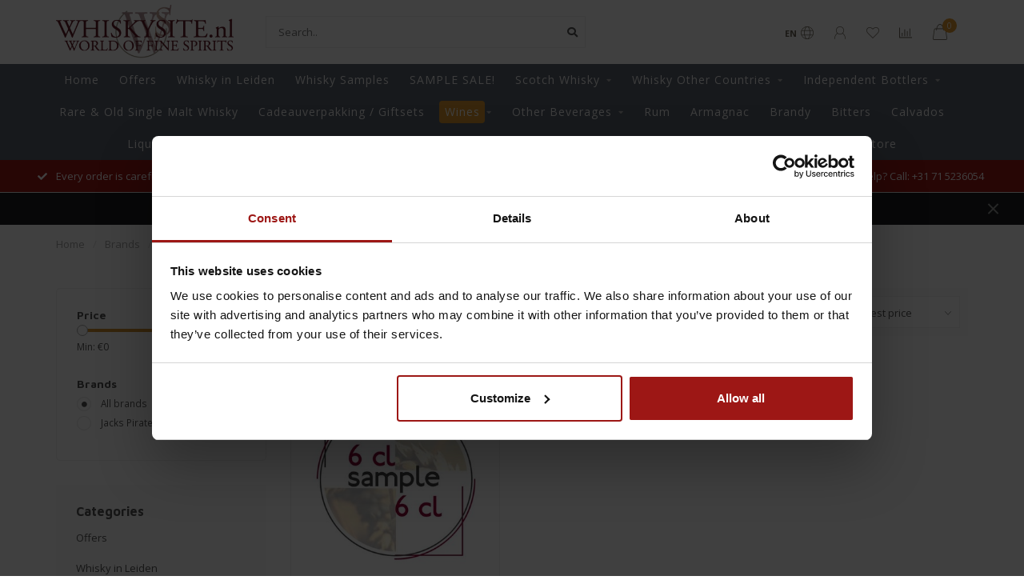

--- FILE ---
content_type: text/html;charset=utf-8
request_url: https://www.whiskysite.nl/en/brands/jacks-pirate/
body_size: 25589
content:
<!DOCTYPE html>
<html lang="en">
  <head>
    
        
    <!--
        
        Theme Nova | v1.1.1.20102001_1
        Theme designed and created by Dyvelopment - We are true e-commerce heroes!
        
        For custom Lightspeed eCom work like custom design or development,
        please contact us at www.dyvelopment.com

          _____                  _                                  _   
         |  __ \                | |                                | |  
         | |  | |_   ___   _____| | ___  _ __  _ __ ___   ___ _ __ | |_ 
         | |  | | | | \ \ / / _ \ |/ _ \| '_ \| '_ ` _ \ / _ \ '_ \| __|
         | |__| | |_| |\ V /  __/ | (_) | |_) | | | | | |  __/ | | | |_ 
         |_____/ \__, | \_/ \___|_|\___/| .__/|_| |_| |_|\___|_| |_|\__|
                  __/ |                 | |                             
                 |___/                  |_|                             
    -->
    
    <meta charset="utf-8"/>
<!-- [START] 'blocks/head.rain' -->
<!--

  (c) 2008-2026 Lightspeed Netherlands B.V.
  http://www.lightspeedhq.com
  Generated: 27-01-2026 @ 12:24:13

-->
<link rel="canonical" href="https://www.whiskysite.nl/en/brands/jacks-pirate/"/>
<link rel="alternate" href="https://www.whiskysite.nl/en/index.rss" type="application/rss+xml" title="New products"/>
<meta name="robots" content="noodp,noydir"/>
<meta name="google-site-verification" content="v1Nkvx6YsYMoq4ecIgotGfFd8WWJOza8IqzTZAv46pk"/>
<meta property="og:url" content="https://www.whiskysite.nl/en/brands/jacks-pirate/?source=facebook"/>
<meta property="og:site_name" content="Whiskysite.nl World of Fine Spirits"/>
<meta property="og:title" content="Whiskysite.nl World of Fine Spirits"/>
<meta property="og:description" content="Whiskysite.nl is de meest toonaangevende aanbieder van Single Malt Whisky op internet in Nederland! De nieuwste Single Malt Whisky vindt u dus als eerste op Whi"/>
<script>
(function(w,d,s,l,i){w[l]=w[l]||[];w[l].push({'gtm.start':
new Date().getTime(),event:'gtm.js'});var f=d.getElementsByTagName(s)[0],
j=d.createElement(s),dl=l!='dataLayer'?'&l='+l:'';j.async=true;j.src=
'https://www.googletagmanager.com/gtm.js?id='+i+dl;f.parentNode.insertBefore(j,f);
})(window,document,'script','dataLayer','GTM-5NLJDW2');
</script>
<script>
window.dataLayer = window.dataLayer || [];
</script>
<!--[if lt IE 9]>
<script src="https://cdn.webshopapp.com/assets/html5shiv.js?2025-02-20"></script>
<![endif]-->
<!-- [END] 'blocks/head.rain' -->
    
        	  	              	    	         
        <title>Whiskysite.nl World of Fine Spirits - Whiskysite.nl World of Fine Spirits</title>
    
    <meta name="description" content="Whiskysite.nl is de meest toonaangevende aanbieder van Single Malt Whisky op internet in Nederland! De nieuwste Single Malt Whisky vindt u dus als eerste op Whi" />
    <meta name="keywords" content="whisky, bourbon, glenfiddich, laphroaig, dalwhinnie, talisker, bowmore, whiskey kopen, whisky kopen, whiskey aanbieding, whisky aanbieding, ierse whiskey, schotse whisky, single malt whisky, japanse whisky, malt whisky, single malt whiskey, schotse w" />
    
    <meta http-equiv="X-UA-Compatible" content="IE=edge">
    <meta name="viewport" content="width=device-width, initial-scale=1.0, maximum-scale=1.0, user-scalable=0">
    <meta name="apple-mobile-web-app-capable" content="yes">
    <meta name="apple-mobile-web-app-status-bar-style" content="black">
    
    <!-- Start SmartBanner configuration -->
<meta name="apple-itunes-app" content="app-id=979254215, affiliate-data=myAffiliateData, app-argument=myURL">
<meta name="google-play-app" content="app-id=app.whiskysite.whiskysite">
<!-- <meta name="smartbanner:include-user-agent-regex" content="Chrome"> -->


<meta name="smartbanner:title" content="Whiskysite">
<meta name="smartbanner:author" content="Whiskysite">
<meta name="smartbanner:price" content="FREE">
<meta name="smartbanner:price-suffix-apple" content=" - In de App Store">
<meta name="smartbanner:price-suffix-google" content=" - In Google Play">
<meta name="smartbanner:button" content="VIEW">


<meta name="smartbanner:icon-apple" content="https://play-lh.googleusercontent.com/ypRgN0QX1BlWyHX3lNeSn3r4r0B_y-hgcJS_wOTFATmuZ5KMyHwa00_TH3FiYOaQxvg=s360">
<meta name="smartbanner:icon-google" content="https://play-lh.googleusercontent.com/ypRgN0QX1BlWyHX3lNeSn3r4r0B_y-hgcJS_wOTFATmuZ5KMyHwa00_TH3FiYOaQxvg=s360">

<meta name="smartbanner:button-url-google" content="https://play.google.com/store/apps/details?id=app.whiskysite.whiskysite">
<meta name="smartbanner:enabled-platforms" content="android">
<meta name="smartbanner:hide-path" content="/">
<meta name="smartbanner:hide-ttl" content="2592000000">
<meta name="smartbanner:custom-design-modifier" content="apptonize">
<meta name="smartbanner:disable-positioning" content="true">

<link rel="stylesheet" href="https://cdn.apptonize.net/assets/smartbanner/20201130/smartbanner.min.css">
<script src="https://cdn.apptonize.net/assets/smartbanner/20201130/smartbanner.min.js"></script>

<style>

.smartbanner {
bottom: 0;
line-height: 100%;
top: auto;
position: fixed;
z-index: 2147483647;

}
.smartbanner.smartbanner--android {
background: #F2F2F2;
box-shadow: none;
}
.smartbanner.smartbanner--android .smartbanner__info__title, .smartbanner.smartbanner--android .smartbanner__info__author, .smartbanner.smartbanner--android .smartbanner__info__price {
color: #000000;
text-shadow: none;
}
.smartbanner.smartbanner--android .smartbanner__button {
border-color: #F2F2F2 ;
box-shadow: none;
}
.smartbanner.smartbanner--android .smartbanner__button__label {
background: #F2F2F2 ;
border-color: #F2F2F2 ;
color: #0064FF;
}
</style>



<!-- End SmartBanner configuration -->    
    <link rel="preconnect" href="https://ajax.googleapis.com">
		<link rel="preconnect" href="https://cdn.webshopapp.com/">
		<link rel="preconnect" href="https://cdn.webshopapp.com/">	
		<link rel="preconnect" href="https://fonts.googleapis.com">
		<link rel="preconnect" href="https://fonts.gstatic.com" crossorigin>
    <link rel="dns-prefetch" href="https://ajax.googleapis.com">
		<link rel="dns-prefetch" href="https://cdn.webshopapp.com/">
		<link rel="dns-prefetch" href="https://cdn.webshopapp.com/">	
		<link rel="dns-prefetch" href="https://fonts.googleapis.com">
		<link rel="dns-prefetch" href="https://fonts.gstatic.com" crossorigin>

    <link rel="shortcut icon" href="https://cdn.webshopapp.com/shops/39103/themes/174509/v/2308314/assets/favicon.ico?20240531152305" type="image/x-icon" />
    
    <script src="//ajax.googleapis.com/ajax/libs/jquery/1.12.4/jquery.min.js"></script>
    <script>window.jQuery || document.write('<script src="https://cdn.webshopapp.com/shops/39103/themes/174509/assets/jquery-1-12-4-min.js?2026010211084820201103111451">\x3C/script>')</script>
    
    <script>!navigator.userAgent.match('MSIE 10.0;') || document.write('<script src="https://cdn.webshopapp.com/shops/39103/themes/174509/assets/proto-polyfill.js?2026010211084820201103111451">\x3C/script>')</script>
    <script>if(navigator.userAgent.indexOf("MSIE ") > -1 || navigator.userAgent.indexOf("Trident/") > -1) { document.write('<script src="https://cdn.webshopapp.com/shops/39103/themes/174509/assets/intersection-observer-polyfill.js?2026010211084820201103111451">\x3C/script>') }</script>
    
    <link href="//fonts.googleapis.com/css?family=Open%20Sans:400,300,600,700|Maven%20Pro:300,400,600,700" rel="preload" as="style">
    <link href="//fonts.googleapis.com/css?family=Open%20Sans:400,300,600,700|Maven%20Pro:300,400,600,700" rel="stylesheet">
    
    <link rel="preload" href="https://cdn.webshopapp.com/shops/39103/themes/174509/assets/fontawesome-5-min.css?2026010211084820201103111451" as="style">
    <link rel="stylesheet" href="https://cdn.webshopapp.com/shops/39103/themes/174509/assets/fontawesome-5-min.css?2026010211084820201103111451">
    
    <link rel="preload" href="https://cdn.webshopapp.com/shops/39103/themes/174509/assets/bootstrap-min.css?2026010211084820201103111451" as="style">
    <link rel="stylesheet" href="https://cdn.webshopapp.com/shops/39103/themes/174509/assets/bootstrap-min.css?2026010211084820201103111451">
    
    <link rel="preload" as="script" href="https://cdn.webshopapp.com/assets/gui.js?2025-02-20">
    <script src="https://cdn.webshopapp.com/assets/gui.js?2025-02-20"></script>
    
    <link rel="preload" as="script" href="https://cdn.webshopapp.com/assets/gui-responsive-2-0.js?2025-02-20">
    <script src="https://cdn.webshopapp.com/assets/gui-responsive-2-0.js?2025-02-20"></script>
    
        
        <link rel="preload" href="https://cdn.webshopapp.com/shops/39103/themes/174509/assets/style.css?2026010211084820201103111451" as="style">
    <link rel="stylesheet" href="https://cdn.webshopapp.com/shops/39103/themes/174509/assets/style.css?2026010211084820201103111451" />
        
    <!-- User defined styles -->
    <link rel="preload" href="https://cdn.webshopapp.com/shops/39103/themes/174509/assets/settings.css?2026010211084820201103111451" as="style">
    <link rel="preload" href="https://cdn.webshopapp.com/shops/39103/themes/174509/assets/custom.css?2026010211084820201103111451" as="style">
    <link rel="stylesheet" href="https://cdn.webshopapp.com/shops/39103/themes/174509/assets/settings.css?2026010211084820201103111451" />
    <link rel="stylesheet" href="https://cdn.webshopapp.com/shops/39103/themes/174509/assets/custom.css?2026010211084820201103111451" />
    
    <script>
   var productStorage = {};
   var theme = {};

  </script>    
    <link type="preload" src="https://cdn.webshopapp.com/shops/39103/themes/174509/assets/countdown-min.js?2026010211084820201103111451" as="script">
    <link type="preload" src="https://cdn.webshopapp.com/shops/39103/themes/174509/assets/swiper-4-min.js?2026010211084820201103111451" as="script">
    <link type="preload" src="https://cdn.webshopapp.com/shops/39103/themes/174509/assets/global.js?2026010211084820201103111451" as="script">
    
            
        
    <script type="text/javascript">
	window.dataLayer = window.dataLayer || [];
	      window.dataLayer.push({ ecommerce: null });
    window.dataLayer.push({
      event: "view_item_list",
      ecommerce: {
        currency: "EUR",
        item_list_name: "",
        items: [
                      {
              item_id: "98653221",
              item_name: "Jacks Pirate Uberfahrt nach Sachsen Part 2 57% 6 CL Sample",
              item_variant: "Default",
              price: 8.99
            }                    ]
      }
    });
        
</script>  </head>
  <body class="layout-custom">
    <div class="body-content"><div class="overlay"><i class="fa fa-times"></i></div><header><div id="header-holder"><div class="container"><div id="header-content"><div class="header-left"><div class="categories-button small scroll scroll-nav hidden-sm hidden-xs hidden-xxs"><div class="nav-icon"><div class="bar1"></div><div class="bar3"></div><span>Menu</span></div></div><div id="mobilenav" class="categories-button small mobile visible-sm visible-xs visible-xxs"><div class="nav-icon"><div class="bar1"></div><div class="bar3"></div></div><span>Menu</span></div><span id="mobilesearch" class="visible-xxs visible-xs visible-sm"><a href="https://www.whiskysite.nl/en/"><i class="fa fa-search" aria-hidden="true"></i></a></span><a href="https://www.whiskysite.nl/en/" class="logo hidden-sm hidden-xs hidden-xxs"><img class="logo" src="https://cdn.webshopapp.com/shops/39103/themes/174509/v/313276/assets/logo.png?20201102112951" alt="Whiskysite.nl World of Fine Spirits"></a></div><div class="header-center"><div class="search hidden-sm hidden-xs hidden-xxs"><form action="https://www.whiskysite.nl/en/search/" class="searchform" method="get"><div class="search-holder"><input type="text" class="searchbox white" name="q" placeholder="Search.." autocomplete="off"><i class="fa fa-search" aria-hidden="true"></i><i class="fa fa-times clearsearch" aria-hidden="true"></i></div></form><div class="searchcontent hidden-xs hidden-xxs"><div class="searchresults"></div><div class="more"><a href="#" class="search-viewall">View all results <span>(0)</span></a></div><div class="noresults">No products found</div></div></div><a href="https://www.whiskysite.nl/en/"><img class="logo hidden-lg hidden-md" src="https://cdn.webshopapp.com/shops/39103/themes/174509/v/313276/assets/logo.png?20201102112951" alt="Whiskysite.nl World of Fine Spirits"></a></div><div class="header-right text-right"><div class="user-actions hidden-sm hidden-xs hidden-xxs"><a href="#" class="header-link" data-fancy="fancy-locale-holder" data-fancy-type="flyout" data-tooltip title="Language & Currency" data-placement="bottom"><span class="current-lang">EN</span><i class="nova-icon nova-icon-globe"></i></a><a href="https://www.whiskysite.nl/en/account/" class="account header-link" data-fancy="fancy-account-holder" data-tooltip title="My account" data-placement="bottom"><!-- <img src="https://cdn.webshopapp.com/shops/39103/themes/174509/assets/icon-user.svg?2026010211084820201103111451" alt="My account" class="icon"> --><i class="nova-icon nova-icon-user"></i></a><a href="https://www.whiskysite.nl/en/account/wishlist/" class="header-link" data-tooltip title="Wishlist" data-placement="bottom" data-fancy="fancy-account-holder"><i class="nova-icon nova-icon-heart"></i></a><a href="" class="header-link compare" data-fancy="fancy-compare-holder" data-fancy-type="flyout" data-tooltip title="Compare" data-placement="bottom"><i class="nova-icon nova-icon-chart"></i></a><div class="fancy-box flyout fancy-compare-holder"><div class="fancy-compare"><div class="row"><div class="col-md-12"><h4>Compare products</h4></div><div class="col-md-12"><p>You don&#039;t have any products added yet.</p></div></div></div></div><div class="fancy-box flyout fancy-locale-holder"><div class="fancy-locale"><div class=""><label for="">Choose your language</label><div class="flex-container middle"><div class="flex-col"><span class="flags en"></span></div><div class="flex-col flex-grow-1"><select id="" class="fancy-select" onchange="document.location=this.options[this.selectedIndex].getAttribute('data-url')"><option lang="nl" title="Nederlands" data-url="https://www.whiskysite.nl/nl/go/brand/">Nederlands</option><option lang="en" title="English" data-url="https://www.whiskysite.nl/en/go/brand/" selected="selected">English</option></select></div></div></div><div class="margin-top-half"><label for="">Choose your currency</label><div class="flex-container middle"><div class="flex-col"><span><strong>€</strong></span></div><div class="flex-col flex-grow-1"><select id="" class="fancy-select" onchange="document.location=this.options[this.selectedIndex].getAttribute('data-url')"><option data-url="https://www.whiskysite.nl/en/session/currency/eur/" selected="selected">EUR</option></select></div></div></div></div></div></div><a href="https://www.whiskysite.nl/en/cart/" class="cart header-link" data-fancy="fancy-cart-holder"><div class="cart-icon"><i class="nova-icon nova-icon-shopping-bag"></i><span id="qty" class="highlight-bg cart-total-qty shopping-bag">0</span></div></a></div></div></div></div><div class="cf"></div><div class="subnav-dimmed"></div><div class="  compact hidden-xxs hidden-xs hidden-sm" id="navbar"><div class="container boxed-subnav"><div class="row"><div class="col-md-12"><nav><ul class="smallmenu compact"><li class="hidden-sm hidden-xs hidden-xxs"><a href="https://www.whiskysite.nl/en/">Home</a></li><li><a href="https://www.whiskysite.nl/en/offers/" class=" cat-1038385">Offers</a></li><li><a href="https://www.whiskysite.nl/en/whisky-in-leiden/" class=" cat-11781044">Whisky in Leiden</a></li><li><a href="https://www.whiskysite.nl/en/whisky-samples/" class=" cat-1036277">Whisky Samples</a></li><li><a href="https://www.whiskysite.nl/en/sample-sale/" class=" cat-12970629">SAMPLE SALE!</a></li><li><a href="https://www.whiskysite.nl/en/scotch-whisky/" class="dropdown cat-1037697">Scotch Whisky</a><ul class="smallmenu sub1"><li><a href="https://www.whiskysite.nl/en/scotch-whisky/single-malt-whisky/">Single Malt Whisky</a><ul class="smallmenu sub2"><li><a href="https://www.whiskysite.nl/en/scotch-whisky/single-malt-whisky/lowland/">Lowland</a></li><li><a href="https://www.whiskysite.nl/en/scotch-whisky/single-malt-whisky/campbeltown/">Campbeltown</a></li><li><a href="https://www.whiskysite.nl/en/scotch-whisky/single-malt-whisky/highland/">Highland</a></li><li><a href="https://www.whiskysite.nl/en/scotch-whisky/single-malt-whisky/island/">Island</a></li><li><a href="https://www.whiskysite.nl/en/scotch-whisky/single-malt-whisky/islay/">Islay</a></li><li><a href="https://www.whiskysite.nl/en/scotch-whisky/single-malt-whisky/speyside/">Speyside</a></li></ul></li><li><a href="https://www.whiskysite.nl/en/scotch-whisky/blended-whisky/">Blended Whisky</a></li><li><a href="https://www.whiskysite.nl/en/scotch-whisky/blended-malt-whisky/">Blended Malt Whisky</a></li><li><a href="https://www.whiskysite.nl/en/scotch-whisky/grain-whisky/">Grain Whisky</a></li></ul></li><li><a href="https://www.whiskysite.nl/en/whisky-other-countries/" class="dropdown cat-1037925">Whisky Other Countries</a><ul class="smallmenu sub1"><li><a href="https://www.whiskysite.nl/en/whisky-other-countries/australia/">Australia</a></li><li><a href="https://www.whiskysite.nl/en/whisky-other-countries/belgium/">Belgium</a></li><li><a href="https://www.whiskysite.nl/en/whisky-other-countries/canada/">Canada</a></li><li><a href="https://www.whiskysite.nl/en/whisky-other-countries/china/">China</a></li><li><a href="https://www.whiskysite.nl/en/whisky-other-countries/denmark/">Denmark</a></li><li><a href="https://www.whiskysite.nl/en/whisky-other-countries/germany/">Germany</a></li><li><a href="https://www.whiskysite.nl/en/whisky-other-countries/england/">England</a></li><li><a href="https://www.whiskysite.nl/en/whisky-other-countries/finland/">Finland</a></li><li><a href="https://www.whiskysite.nl/en/whisky-other-countries/france/">France</a></li><li><a href="https://www.whiskysite.nl/en/whisky-other-countries/india/">India</a></li><li><a href="https://www.whiskysite.nl/en/whisky-other-countries/ireland/">Ireland</a></li><li><a href="https://www.whiskysite.nl/en/whisky-other-countries/israel/">Israel</a></li><li><a href="https://www.whiskysite.nl/en/whisky-other-countries/italie/">Italië</a></li><li><a href="https://www.whiskysite.nl/en/whisky-other-countries/japan/">Japan</a></li><li><a href="https://www.whiskysite.nl/en/whisky-other-countries/mexico/">Mexico</a></li><li><a href="https://www.whiskysite.nl/en/whisky-other-countries/netherlands/">Netherlands</a></li><li><a href="https://www.whiskysite.nl/en/whisky-other-countries/new-zealand/">New Zealand</a></li><li><a href="https://www.whiskysite.nl/en/whisky-other-countries/noorwegen/">Noorwegen</a></li><li><a href="https://www.whiskysite.nl/en/whisky-other-countries/polen/">Polen</a></li><li><a href="https://www.whiskysite.nl/en/whisky-other-countries/spanje/">Spanje</a></li><li><a href="https://www.whiskysite.nl/en/whisky-other-countries/taiwan/">Taiwan</a></li><li><a href="https://www.whiskysite.nl/en/whisky-other-countries/czech-republic/">Czech Republic</a></li><li><a href="https://www.whiskysite.nl/en/whisky-other-countries/usa-bourbon/">USA Bourbon</a></li><li><a href="https://www.whiskysite.nl/en/whisky-other-countries/vietnam/">Vietnam</a></li><li><a href="https://www.whiskysite.nl/en/whisky-other-countries/wales/">Wales</a></li><li><a href="https://www.whiskysite.nl/en/whisky-other-countries/ijsland/">IJsland</a></li><li><a href="https://www.whiskysite.nl/en/whisky-other-countries/sweden/">Sweden</a></li><li><a href="https://www.whiskysite.nl/en/whisky-other-countries/south-africa/">South Africa</a></li><li><a href="https://www.whiskysite.nl/en/whisky-other-countries/switzerland/">Switzerland</a></li></ul></li><li><a href="https://www.whiskysite.nl/en/independent-bottlers/" class="dropdown cat-1038088">Independent Bottlers</a><ul class="smallmenu sub1"><li><a href="https://www.whiskysite.nl/en/independent-bottlers/adelphi-distillery/">Adelphi Distillery</a></li><li><a href="https://www.whiskysite.nl/en/independent-bottlers/beek-spirits/">Beek Spirits</a></li><li><a href="https://www.whiskysite.nl/en/independent-bottlers/berrys-bros-rudd/">Berry&#039;s Bros &amp; Rudd</a></li><li><a href="https://www.whiskysite.nl/en/independent-bottlers/blackadder/">Blackadder</a></li><li><a href="https://www.whiskysite.nl/en/independent-bottlers/bottle-dreams/">Bottle Dreams</a></li><li><a href="https://www.whiskysite.nl/en/independent-bottlers/brachadair/">Brachadair</a></li><li><a href="https://www.whiskysite.nl/en/independent-bottlers/carn-mor/">Carn Mòr</a></li><li><a href="https://www.whiskysite.nl/en/independent-bottlers/cadenhead/">Cadenhead</a></li><li><a href="https://www.whiskysite.nl/en/independent-bottlers/cain-grain/">Cain &amp; Grain</a></li><li><a href="https://www.whiskysite.nl/en/independent-bottlers/caskshare/">Caskshare</a></li><li><a href="https://www.whiskysite.nl/en/independent-bottlers/cask-masters/">Cask Masters</a></li><li><a href="https://www.whiskysite.nl/en/independent-bottlers/cask-noir/">Cask Noir</a></li><li><a href="https://www.whiskysite.nl/en/independent-bottlers/chapter-7/">Chapter 7</a></li><li><a href="https://www.whiskysite.nl/en/independent-bottlers/character-of-islay/">Character Of Islay</a></li><li><a href="https://www.whiskysite.nl/en/independent-bottlers/chieftains/">Chieftain&#039;s</a></li><li><a href="https://www.whiskysite.nl/en/independent-bottlers/claxtons/">Claxton&#039;s</a></li><li><a href="https://www.whiskysite.nl/en/independent-bottlers/club-qing/">Club Qing </a></li><li><a href="https://www.whiskysite.nl/en/independent-bottlers/compass-box/">Compass Box</a></li><li><a href="https://www.whiskysite.nl/en/independent-bottlers/coopers-choice/">Cooper&#039;s Choice</a></li><li><a href="https://www.whiskysite.nl/en/independent-bottlers/daily-dram/">Daily Dram</a></li><li><a href="https://www.whiskysite.nl/en/independent-bottlers/dewar-rattray/">Dewar Rattray</a></li><li><a href="https://www.whiskysite.nl/en/independent-bottlers/douglas-laing/">Douglas Laing</a></li><li><a href="https://www.whiskysite.nl/en/independent-bottlers/dramfool/">Dramfool</a></li><li><a href="https://www.whiskysite.nl/en/independent-bottlers/dram-mor/">Dram Mor</a></li><li><a href="https://www.whiskysite.nl/en/independent-bottlers/dun-bheagan/">Dun Bheagan </a></li><li><a href="https://www.whiskysite.nl/en/independent-bottlers/duncan-taylor/">Duncan Taylor</a></li><li><a href="https://www.whiskysite.nl/en/independent-bottlers/elements-of-islay/">Elements of Islay</a></li><li><a href="https://www.whiskysite.nl/en/independent-bottlers/finn-thomson/">Finn Thomson </a></li><li><a href="https://www.whiskysite.nl/en/independent-bottlers/first-cask-by-win/">First Cask by WIN</a></li><li><a href="https://www.whiskysite.nl/en/independent-bottlers/flora-fauna/">Flora &amp; Fauna</a></li><li><a href="https://www.whiskysite.nl/en/independent-bottlers/fragrant-drops/">Fragrant Drops</a></li><li><a href="https://www.whiskysite.nl/en/independent-bottlers/gleann-mor-spirit-company/">Gleann Mor Spirit Company</a></li><li><a href="https://www.whiskysite.nl/en/independent-bottlers/goldfinch/">Goldfinch</a></li><li><a href="https://www.whiskysite.nl/en/independent-bottlers/gordon-macphail/">Gordon &amp; MacPhail</a><ul class="smallmenu sub2"><li><a href="https://www.whiskysite.nl/en/independent-bottlers/gordon-macphail/gordon-macphail-connoisseurs-choice/">Gordon &amp; MacPhail Connoisseurs Choice</a></li><li><a href="https://www.whiskysite.nl/en/independent-bottlers/gordon-macphail/gordon-macphail-private-collection/">Gordon &amp; Macphail Private Collection</a></li><li><a href="https://www.whiskysite.nl/en/independent-bottlers/gordon-macphail/gordon-macphail-series/">Gordon &amp; MacPhail Series</a></li><li><a href="https://www.whiskysite.nl/en/independent-bottlers/gordon-macphail/gordon-macphail-upper-series/">Gordon &amp; Macphail Upper Series</a></li></ul></li><li><a href="https://www.whiskysite.nl/en/independent-bottlers/gordon-macphail-reserve/">Gordon &amp; MacPhail Reserve</a></li><li><a href="https://www.whiskysite.nl/en/independent-bottlers/hart-brothers/">Hart Brothers</a></li><li><a href="https://www.whiskysite.nl/en/independent-bottlers/hogshead-indie/">Hogshead Indie</a></li><li><a href="https://www.whiskysite.nl/en/independent-bottlers/hunter-laing/">Hunter Laing </a></li><li><a href="https://www.whiskysite.nl/en/independent-bottlers/infrequent-flyers/">Infrequent Flyers</a></li><li><a href="https://www.whiskysite.nl/en/independent-bottlers/whiskey-jack-wiebers/">Whiskey Jack Wiebers</a></li><li><a href="https://www.whiskysite.nl/en/independent-bottlers/james-eadie/">James Eadie</a></li><li><a href="https://www.whiskysite.nl/en/independent-bottlers/kintra-single-cask/">Kintra Single Cask</a></li><li><a href="https://www.whiskysite.nl/en/independent-bottlers/lady-of-the-glen/">Lady of the Glen</a></li><li><a href="https://www.whiskysite.nl/en/independent-bottlers/liquid-treasures/">Liquid Treasures</a></li><li><a href="https://www.whiskysite.nl/en/independent-bottlers/living-souls/">Living Souls</a></li><li><a href="https://www.whiskysite.nl/en/independent-bottlers/macbeth/">Macbeth</a></li><li><a href="https://www.whiskysite.nl/en/independent-bottlers/murray-mcdavid/">Murray McDavid</a></li><li><a href="https://www.whiskysite.nl/en/independent-bottlers/north-star-spirits/">North Star Spirits</a></li><li><a href="https://www.whiskysite.nl/en/independent-bottlers/old-malt-cask/">Old Malt Cask</a></li><li><a href="https://www.whiskysite.nl/en/independent-bottlers/red-cask-company/">Red Cask Company</a></li><li><a href="https://www.whiskysite.nl/en/independent-bottlers/single-malts-of-scotland/">Single Malts Of Scotland</a></li><li><a href="https://www.whiskysite.nl/en/independent-bottlers/signatory/">Signatory</a><ul class="smallmenu sub2"><li><a href="https://www.whiskysite.nl/en/independent-bottlers/signatory/signatory-100-proof/">Signatory 100 Proof</a></li><li><a href="https://www.whiskysite.nl/en/independent-bottlers/signatory/signatory-cask-strength/">Signatory Cask Strength</a></li><li><a href="https://www.whiskysite.nl/en/independent-bottlers/signatory/signatory-vintage-collection/">Signatory Vintage Collection</a></li><li><a href="https://www.whiskysite.nl/en/independent-bottlers/signatory/signatory-unchill-filtered/">Signatory Unchill Filtered</a></li></ul></li><li><a href="https://www.whiskysite.nl/en/independent-bottlers/silent-ambassador/">Silent Ambassador</a></li><li><a href="https://www.whiskysite.nl/en/independent-bottlers/small-batch-bottlers/">Small Batch Bottlers</a></li><li><a href="https://www.whiskysite.nl/en/independent-bottlers/spirit-of-scotland/">Spirit Of Scotland</a></li><li><a href="https://www.whiskysite.nl/en/independent-bottlers/stirk-brothers/">Stirk Brothers</a></li><li><a href="https://www.whiskysite.nl/en/independent-bottlers/that-boutique-y-whisky-company/">That Boutique-y Whisky Company</a></li><li><a href="https://www.whiskysite.nl/en/independent-bottlers/the-independent-selection/">The Independent Selection</a></li><li><a href="https://www.whiskysite.nl/en/independent-bottlers/the-golden-cask/">The Golden Cask</a></li><li><a href="https://www.whiskysite.nl/en/independent-bottlers/the-maltman/">The Maltman</a></li><li><a href="https://www.whiskysite.nl/en/independent-bottlers/the-ultimate-selection/">The Ultimate Selection</a></li><li><a href="https://www.whiskysite.nl/en/independent-bottlers/the-whisky-agency/">The Whisky Agency</a></li><li><a href="https://www.whiskysite.nl/en/independent-bottlers/uncharted-whisky-company/">Uncharted Whisky Company</a></li><li><a href="https://www.whiskysite.nl/en/independent-bottlers/valinch-mallet/">Valinch &amp; Mallet</a></li><li><a href="https://www.whiskysite.nl/en/independent-bottlers/wemyss-malts/">Wemyss Malts</a></li><li><a href="https://www.whiskysite.nl/en/independent-bottlers/whiskynerds/">Whiskynerds</a></li><li><a href="https://www.whiskysite.nl/en/independent-bottlers/whisky-is-the-limit/">Whisky Is The Limit</a></li><li><a href="https://www.whiskysite.nl/en/independent-bottlers/whisky-of-voodoo/">Whisky Of VooDoo</a></li><li><a href="https://www.whiskysite.nl/en/independent-bottlers/whiskysitenl-bottelingen/">Whiskysite.nl Bottelingen</a></li></ul></li><li><a href="https://www.whiskysite.nl/en/rare-old-single-malt-whisky/" class=" cat-10946525">Rare &amp; Old Single Malt Whisky</a></li><li><a href="https://www.whiskysite.nl/en/cadeauverpakking-giftsets/" class=" cat-10274491">Cadeauverpakking / Giftsets</a></li><li><a href="https://www.whiskysite.nl/en/wijnen/wijn-aanbiedingen/" class="dropdown cat-11322706">Wines</a><ul class="smallmenu sub1"><li><a href="https://www.whiskysite.nl/en/wines/wine-offers/">Wine Offers</a></li><li><a href="https://www.whiskysite.nl/en/wines/red/">Red</a><ul class="smallmenu sub2"><li><a href="https://www.whiskysite.nl/en/wines/red/argentina/">Argentina</a></li><li><a href="https://www.whiskysite.nl/en/wines/red/armenia/">Armenia</a></li><li><a href="https://www.whiskysite.nl/en/wines/red/australie/">Australië</a></li><li><a href="https://www.whiskysite.nl/en/wines/red/chile/">Chile</a></li><li><a href="https://www.whiskysite.nl/en/wines/red/germany/">Germany</a></li><li><a href="https://www.whiskysite.nl/en/wines/red/france/">France</a></li><li><a href="https://www.whiskysite.nl/en/wines/red/georgia/">Georgia</a></li><li><a href="https://www.whiskysite.nl/en/wines/red/greece/">Greece</a></li><li><a href="https://www.whiskysite.nl/en/wines/red/hungary/">Hungary</a></li><li><a href="https://www.whiskysite.nl/en/wines/red/italy/">Italy</a></li><li><a href="https://www.whiskysite.nl/en/wines/red/israel/">Israël</a></li><li><a href="https://www.whiskysite.nl/en/wines/red/croatia/">Croatia</a></li><li><a href="https://www.whiskysite.nl/en/wines/red/libya/">Libya</a></li><li><a href="https://www.whiskysite.nl/en/wines/red/macedonia/">Macedonia</a></li><li><a href="https://www.whiskysite.nl/en/wines/red/moldavie/">Moldavië</a></li><li><a href="https://www.whiskysite.nl/en/wines/red/nederland/">Nederland</a></li><li><a href="https://www.whiskysite.nl/en/wines/red/nieuw-zealand/">Nieuw Zealand</a></li><li><a href="https://www.whiskysite.nl/en/wines/red/oostenrijk/">Oostenrijk</a></li><li><a href="https://www.whiskysite.nl/en/wines/red/portugal/">Portugal</a></li><li><a href="https://www.whiskysite.nl/en/wines/red/slovenia/">Slovenia</a></li><li><a href="https://www.whiskysite.nl/en/wines/red/spain/">Spain</a></li><li><a href="https://www.whiskysite.nl/en/wines/red/czech-republic/">Czech Republic</a></li><li><a href="https://www.whiskysite.nl/en/wines/red/uruguay/">Uruguay</a></li><li><a href="https://www.whiskysite.nl/en/wines/red/usa/">USA</a></li><li><a href="https://www.whiskysite.nl/en/wines/red/south-africa/">South Africa</a></li></ul></li><li><a href="https://www.whiskysite.nl/en/wines/white/">White</a><ul class="smallmenu sub2"><li><a href="https://www.whiskysite.nl/en/wines/white/argentina/">Argentina</a></li><li><a href="https://www.whiskysite.nl/en/wines/white/armenia/">Armenia</a></li><li><a href="https://www.whiskysite.nl/en/wines/white/australie/">Australië</a></li><li><a href="https://www.whiskysite.nl/en/wines/white/belgie/">België</a></li><li><a href="https://www.whiskysite.nl/en/wines/white/chile/">Chile</a></li><li><a href="https://www.whiskysite.nl/en/wines/white/germany/">Germany</a></li><li><a href="https://www.whiskysite.nl/en/wines/white/france/">France</a></li><li><a href="https://www.whiskysite.nl/en/wines/white/georgia/">Georgia</a></li><li><a href="https://www.whiskysite.nl/en/wines/white/greece/">Greece</a></li><li><a href="https://www.whiskysite.nl/en/wines/white/hungary/">Hungary</a></li><li><a href="https://www.whiskysite.nl/en/wines/white/israel/">Israël</a></li><li><a href="https://www.whiskysite.nl/en/wines/white/italy/">Italy</a></li><li><a href="https://www.whiskysite.nl/en/wines/white/croatia/">Croatia</a></li><li><a href="https://www.whiskysite.nl/en/wines/white/libya/">Libya</a></li><li><a href="https://www.whiskysite.nl/en/wines/white/luxemburg/">Luxemburg</a></li><li><a href="https://www.whiskysite.nl/en/wines/white/macedonia/">Macedonia</a></li><li><a href="https://www.whiskysite.nl/en/wines/white/moldavie/">Moldavië</a></li><li><a href="https://www.whiskysite.nl/en/wines/white/nederland/">Nederland</a></li><li><a href="https://www.whiskysite.nl/en/wines/white/nieuw-zealand-11952362/">Nieuw Zealand</a></li><li><a href="https://www.whiskysite.nl/en/wines/white/austria/">Austria</a></li><li><a href="https://www.whiskysite.nl/en/wines/white/portugal/">Portugal</a></li><li><a href="https://www.whiskysite.nl/en/wines/white/slovenia/">Slovenia</a></li><li><a href="https://www.whiskysite.nl/en/wines/white/spain/">Spain</a></li><li><a href="https://www.whiskysite.nl/en/wines/white/czech-republic/">Czech Republic</a></li><li><a href="https://www.whiskysite.nl/en/wines/white/uruguay/">Uruguay</a></li><li><a href="https://www.whiskysite.nl/en/wines/white/usa/">USA</a></li><li><a href="https://www.whiskysite.nl/en/wines/white/south-africa/">South Africa</a></li></ul></li><li><a href="https://www.whiskysite.nl/en/wines/rose/">Rose</a><ul class="smallmenu sub2"><li><a href="https://www.whiskysite.nl/en/wines/rose/argentinie/">Argentinië</a></li><li><a href="https://www.whiskysite.nl/en/wines/rose/armenia/">Armenia</a></li><li><a href="https://www.whiskysite.nl/en/wines/rose/australie/">Australië</a></li><li><a href="https://www.whiskysite.nl/en/wines/rose/belgie/">België</a></li><li><a href="https://www.whiskysite.nl/en/wines/rose/chile/">Chile</a></li><li><a href="https://www.whiskysite.nl/en/wines/rose/duitsland/">Duitsland</a></li><li><a href="https://www.whiskysite.nl/en/wines/rose/france/">France</a></li><li><a href="https://www.whiskysite.nl/en/wines/rose/griekenland/">Griekenland</a></li><li><a href="https://www.whiskysite.nl/en/wines/rose/israel/">Israël</a></li><li><a href="https://www.whiskysite.nl/en/wines/rose/italy/">Italy</a></li><li><a href="https://www.whiskysite.nl/en/wines/rose/libya/">Libya</a></li><li><a href="https://www.whiskysite.nl/en/wines/rose/nederland/">Nederland</a></li><li><a href="https://www.whiskysite.nl/en/wines/rose/nieuw-zealand/">Nieuw Zealand</a></li><li><a href="https://www.whiskysite.nl/en/wines/rose/oostenrijk/">Oostenrijk</a></li><li><a href="https://www.whiskysite.nl/en/wines/rose/portugal/">Portugal</a></li><li><a href="https://www.whiskysite.nl/en/wines/rose/spain/">Spain</a></li><li><a href="https://www.whiskysite.nl/en/wines/rose/usa/">USA</a></li><li><a href="https://www.whiskysite.nl/en/wines/rose/south-africa/">South Africa</a></li></ul></li><li><a href="https://www.whiskysite.nl/en/wines/alcoholvrije-wijnen/">Alcoholvrije Wijnen</a></li><li><a href="https://www.whiskysite.nl/en/wines/sparkling/">Sparkling</a></li><li><a href="https://www.whiskysite.nl/en/wines/sweet/">Sweet</a></li><li><a href="https://www.whiskysite.nl/en/wines/champagne/">Champagne</a></li><li><a href="https://www.whiskysite.nl/en/wines/port-sherry/">Port &amp; Sherry</a></li></ul></li><li><a href="https://www.whiskysite.nl/en/other-beverages/" class="dropdown cat-1038395">Other Beverages</a><ul class="smallmenu sub1"><li><a href="https://www.whiskysite.nl/en/other-beverages/absinthe/">Absinthe</a></li><li><a href="https://www.whiskysite.nl/en/other-beverages/anise/">Anise</a></li><li><a href="https://www.whiskysite.nl/en/other-beverages/aperitif/">Aperitif</a></li><li><a href="https://www.whiskysite.nl/en/other-beverages/aquardente-akvavit/">Aquardente / Akvavit</a></li><li><a href="https://www.whiskysite.nl/en/other-beverages/dutch-spirits/">Dutch Spirits</a></li><li><a href="https://www.whiskysite.nl/en/other-beverages/cachaca/">Cachaça</a></li><li><a href="https://www.whiskysite.nl/en/other-beverages/champagne/">Champagne </a></li><li><a href="https://www.whiskysite.nl/en/other-beverages/cocktail-bitters/">Cocktail Bitters</a></li><li><a href="https://www.whiskysite.nl/en/other-beverages/eau-de-vie/">Eau de vie</a></li><li><a href="https://www.whiskysite.nl/en/other-beverages/madeira/">Madeira</a><ul class="smallmenu sub2"><li><a href="https://www.whiskysite.nl/en/other-beverages/madeira/versterkte-wijn/">Versterkte wijn</a></li></ul></li><li><a href="https://www.whiskysite.nl/en/other-beverages/marc/">Marc</a></li><li><a href="https://www.whiskysite.nl/en/other-beverages/marsala/">Marsala</a></li><li><a href="https://www.whiskysite.nl/en/other-beverages/mezcal/">Mezcal</a></li><li><a href="https://www.whiskysite.nl/en/other-beverages/pisco-sake/">Pisco / Sake</a></li><li><a href="https://www.whiskysite.nl/en/other-beverages/vermouth/">Vermouth</a></li><li><a href="https://www.whiskysite.nl/en/other-beverages/zuidam/">Zuidam</a></li></ul></li><li><a href="https://www.whiskysite.nl/en/rum/" class=" cat-1038383">Rum</a></li><li><a href="https://www.whiskysite.nl/en/armagnac/" class=" cat-1079173">Armagnac</a></li><li><a href="https://www.whiskysite.nl/en/brandy/" class=" cat-1079339">Brandy</a></li><li><a href="https://www.whiskysite.nl/en/bitters/" class=" cat-1079334">Bitters</a></li><li><a href="https://www.whiskysite.nl/en/calvados/" class=" cat-1065079">Calvados</a></li><li><a href="https://www.whiskysite.nl/en/liqueurs-cremes/" class=" cat-1079304">Liqueurs &amp; crèmes</a></li><li><a href="https://www.whiskysite.nl/en/grappa/" class=" cat-1079240">Grappa</a></li><li><a href="https://www.whiskysite.nl/en/tequila/" class=" cat-1065030">Tequila</a></li><li><a href="https://www.whiskysite.nl/en/cognac/" class=" cat-1038391">Cognac</a></li><li><a href="https://www.whiskysite.nl/en/gin/" class=" cat-1038389">Gin</a></li><li><a href="https://www.whiskysite.nl/en/vodka/" class=" cat-1038388">Vodka</a></li><li><a href="https://www.whiskysite.nl/en/cadeaubon/" class=" cat-12165841">Cadeaubon</a></li><li><a href="https://www.whiskysite.nl/nl/collection/?sort=newest" >New Added</a></li><li><a href="https://www.whiskysite.nl/en/service/" >Customer service</a></li><li><a href="https://www.whiskysite.nl/nl/service/stores" >Our store</a></li></ul></nav></div></div></div></div><div class="subheader-holder"><div class="subheader"><div class="usps-slider-holder" style="width:100%;"><div class="swiper-container usps-header below-nav"><div class="swiper-wrapper"><div class="swiper-slide usp-block"><div><i class="fas fa-check"></i> Need Help? Call: +31 71 5236054
          </div></div><div class="swiper-slide usp-block"><div><i class="fas fa-check"></i>  Every order is carefully packed!
          </div></div><div class="swiper-slide usp-block"><div><i class="fas fa-check"></i> New additions every day!
          </div></div><div class="swiper-slide usp-block"><div><i class="fas fa-check"></i> Altijd meer dan 10.000 artikelen leverbaar!
          </div></div></div></div></div></div></div><div id="notification" ><a href="https://www.whiskysite.nl/nl/aanbiedingen/">Click here for the January Offers!</a><div class="x x-small" id="close-notification"></div></div></header><div class="breadcrumbs"><div class="container"><div class="row"><div class="col-md-12"><a href="https://www.whiskysite.nl/en/" title="Home">Home</a><span><span class="seperator">/</span><a href="https://www.whiskysite.nl/en/brands/"><span>Brands</span></a></span><span><span class="seperator">/</span><a href="https://www.whiskysite.nl/en/brands/jacks-pirate/"><span>Jacks Pirate</span></a></span></div></div></div></div><div id="collection-container" class="container collection"><div class="row "><div class="col-md-12"><h1 class="page-title"></h1></div></div><div class=""><div class="row"><div class="col-md-3 sidebar"><div class="filters-sidebar gray-border margin-top rounded hidden-xxs hidden-xs hidden-sm"><form action="https://www.whiskysite.nl/en/brands/jacks-pirate/" method="get" class="custom_filter_form sidebar"><input type="hidden" name="sort" value="lowest" /><input type="hidden" name="brand" value="0" /><input type="hidden" name="mode" value="grid" /><input type="hidden" name="limit" value="24" /><input type="hidden" name="sort" value="lowest" /><input type="hidden" name="max" value="10" class="custom_filter_form_max" /><input type="hidden" name="min" value="0" class="custom_filter_form_min" /><div class="filter-holder"><div class="row"><div class="custom-filter-col"><div class="price-filter-block"><h5>Price</h5><div class="sidebar-filter-slider"><div class="collection-filter-price"></div></div><div class="price-filter-range cf"><div class="min">Min: €<span>0</span></div><div class="max">Max: €<span>10</span></div></div></div></div><div class="custom-filter-col"><div class="custom-filter-block"><h5>Brands</h5><ul class="filter-values"><li class="" data-filter-group="brands"><input id="brand_0_sidebar" type="radio" name="brand" value="0"  checked="checked" class="fancy-radio" /><label for="brand_0_sidebar">All brands</label></li><li class="" data-filter-group="brands"><input id="brand_4507773_sidebar" type="radio" name="brand" value="4507773"  class="fancy-radio" /><label for="brand_4507773_sidebar">Jacks Pirate</label></li></ul></div></div></div></div></form></div><div class="sidebar-cats rowmargin hidden-sm hidden-xs hidden-xxs "><h4>Categories</h4><ul class="sub0"><li><div class="main-cat"><a href="https://www.whiskysite.nl/en/offers/">Offers</a></div></li><li><div class="main-cat"><a href="https://www.whiskysite.nl/en/whisky-in-leiden/">Whisky in Leiden</a></div></li><li><div class="main-cat"><a href="https://www.whiskysite.nl/en/whisky-samples/">Whisky Samples</a></div></li><li><div class="main-cat"><a href="https://www.whiskysite.nl/en/sample-sale/">SAMPLE SALE!</a></div></li><li><div class="main-cat"><a href="https://www.whiskysite.nl/en/scotch-whisky/">Scotch Whisky</a><span class="open-sub"></span></div><ul class="sub1"><li class=""><div class="main-cat"><a href="https://www.whiskysite.nl/en/scotch-whisky/single-malt-whisky/">Single Malt Whisky <span class="count">(3852)</span></a><span class="open-sub"></span></div><ul class="sub2"><li><div class="main-cat"><a href="https://www.whiskysite.nl/en/scotch-whisky/single-malt-whisky/lowland/">Lowland</a><span class="open-sub"></span></div><ul class="sub3"><li><div class="main-cat"><a href="https://www.whiskysite.nl/en/scotch-whisky/single-malt-whisky/lowland/ailsa-bay/">Ailsa Bay</a></div></li><li><div class="main-cat"><a href="https://www.whiskysite.nl/en/scotch-whisky/single-malt-whisky/lowland/annandale/">Annandale</a></div></li><li><div class="main-cat"><a href="https://www.whiskysite.nl/en/scotch-whisky/single-malt-whisky/lowland/auchentoshan/">Auchentoshan</a></div></li><li><div class="main-cat"><a href="https://www.whiskysite.nl/en/scotch-whisky/single-malt-whisky/lowland/bladnoch/">Bladnoch</a></div></li><li><div class="main-cat"><a href="https://www.whiskysite.nl/en/scotch-whisky/single-malt-whisky/lowland/clydesdale/">Clydesdale</a></div></li><li><div class="main-cat"><a href="https://www.whiskysite.nl/en/scotch-whisky/single-malt-whisky/lowland/daftmill/">Daftmill</a></div></li><li><div class="main-cat"><a href="https://www.whiskysite.nl/en/scotch-whisky/single-malt-whisky/lowland/dumbarton/">Dumbarton</a></div></li><li><div class="main-cat"><a href="https://www.whiskysite.nl/en/scotch-whisky/single-malt-whisky/lowland/eden-mill/">Eden Mill</a></div></li><li><div class="main-cat"><a href="https://www.whiskysite.nl/en/scotch-whisky/single-malt-whisky/lowland/glenkinchie/">Glenkinchie</a></div></li><li><div class="main-cat"><a href="https://www.whiskysite.nl/en/scotch-whisky/single-malt-whisky/lowland/holyrood/">Holyrood</a></div></li><li><div class="main-cat"><a href="https://www.whiskysite.nl/en/scotch-whisky/single-malt-whisky/lowland/kingsbarns/">Kingsbarns</a></div></li><li><div class="main-cat"><a href="https://www.whiskysite.nl/en/scotch-whisky/single-malt-whisky/lowland/ladyburn/">Ladyburn</a></div></li><li><div class="main-cat"><a href="https://www.whiskysite.nl/en/scotch-whisky/single-malt-whisky/lowland/lindores/">Lindores</a></div></li><li><div class="main-cat"><a href="https://www.whiskysite.nl/en/scotch-whisky/single-malt-whisky/lowland/littlemill/">Littlemill</a></div></li><li><div class="main-cat"><a href="https://www.whiskysite.nl/en/scotch-whisky/single-malt-whisky/lowland/lochlea/">Lochlea</a></div></li><li><div class="main-cat"><a href="https://www.whiskysite.nl/en/scotch-whisky/single-malt-whisky/lowland/rosebank/">Rosebank</a></div></li></ul></li><li><div class="main-cat"><a href="https://www.whiskysite.nl/en/scotch-whisky/single-malt-whisky/campbeltown/">Campbeltown</a><span class="open-sub"></span></div><ul class="sub3"><li><div class="main-cat"><a href="https://www.whiskysite.nl/en/scotch-whisky/single-malt-whisky/campbeltown/glen-scotia/">Glen Scotia</a></div></li><li><div class="main-cat"><a href="https://www.whiskysite.nl/en/scotch-whisky/single-malt-whisky/campbeltown/kilkerran/">Kilkerran</a></div></li><li><div class="main-cat"><a href="https://www.whiskysite.nl/en/scotch-whisky/single-malt-whisky/campbeltown/longrow/">Longrow</a></div></li><li><div class="main-cat"><a href="https://www.whiskysite.nl/en/scotch-whisky/single-malt-whisky/campbeltown/springbank/">Springbank</a></div></li></ul></li><li><div class="main-cat"><a href="https://www.whiskysite.nl/en/scotch-whisky/single-malt-whisky/highland/">Highland</a><span class="open-sub"></span></div><ul class="sub3"><li><div class="main-cat"><a href="https://www.whiskysite.nl/en/scotch-whisky/single-malt-whisky/highland/aberfeldy/">Aberfeldy</a></div></li><li><div class="main-cat"><a href="https://www.whiskysite.nl/en/scotch-whisky/single-malt-whisky/highland/macduff/">Macduff</a></div></li><li><div class="main-cat"><a href="https://www.whiskysite.nl/en/scotch-whisky/single-malt-whisky/highland/ancnoc/">AnCnoc</a></div></li><li><div class="main-cat"><a href="https://www.whiskysite.nl/en/scotch-whisky/single-malt-whisky/highland/ardnamurchan/">Ardnamurchan</a></div></li><li><div class="main-cat"><a href="https://www.whiskysite.nl/en/scotch-whisky/single-malt-whisky/highland/balblair/">Balblair</a></div></li><li><div class="main-cat"><a href="https://www.whiskysite.nl/en/scotch-whisky/single-malt-whisky/highland/ballechin/">Ballechin</a></div></li><li><div class="main-cat"><a href="https://www.whiskysite.nl/en/scotch-whisky/single-malt-whisky/highland/ben-nevis/">Ben Nevis</a></div></li><li><div class="main-cat"><a href="https://www.whiskysite.nl/en/scotch-whisky/single-malt-whisky/highland/blair-athol/">Blair Athol</a></div></li><li><div class="main-cat"><a href="https://www.whiskysite.nl/en/scotch-whisky/single-malt-whisky/highland/brora/">Brora</a></div></li><li><div class="main-cat"><a href="https://www.whiskysite.nl/en/scotch-whisky/single-malt-whisky/highland/clynelish/">Clynelish</a></div></li><li><div class="main-cat"><a href="https://www.whiskysite.nl/en/scotch-whisky/single-malt-whisky/highland/dalmore/">Dalmore</a></div></li><li><div class="main-cat"><a href="https://www.whiskysite.nl/en/scotch-whisky/single-malt-whisky/highland/dalwhinnie/">Dalwhinnie</a></div></li><li><div class="main-cat"><a href="https://www.whiskysite.nl/en/scotch-whisky/single-malt-whisky/highland/deanston/">Deanston</a></div></li><li><div class="main-cat"><a href="https://www.whiskysite.nl/en/scotch-whisky/single-malt-whisky/highland/edradour/">Edradour</a></div></li><li><div class="main-cat"><a href="https://www.whiskysite.nl/en/scotch-whisky/single-malt-whisky/highland/fettercairn/">Fettercairn</a></div></li><li><div class="main-cat"><a href="https://www.whiskysite.nl/en/scotch-whisky/single-malt-whisky/highland/glasgow-distillery/">Glasgow Distillery</a></div></li><li><div class="main-cat"><a href="https://www.whiskysite.nl/en/scotch-whisky/single-malt-whisky/highland/glen-esk/">Glen Esk</a></div></li><li><div class="main-cat"><a href="https://www.whiskysite.nl/en/scotch-whisky/single-malt-whisky/highland/glen-garioch/">Glen Garioch</a></div></li><li><div class="main-cat"><a href="https://www.whiskysite.nl/en/scotch-whisky/single-malt-whisky/highland/glen-mhor/">Glen Mhor</a></div></li><li><div class="main-cat"><a href="https://www.whiskysite.nl/en/scotch-whisky/single-malt-whisky/highland/glen-ord/">Glen Ord</a></div></li><li><div class="main-cat"><a href="https://www.whiskysite.nl/en/scotch-whisky/single-malt-whisky/highland/glenburgie/">Glenburgie</a></div></li><li><div class="main-cat"><a href="https://www.whiskysite.nl/en/scotch-whisky/single-malt-whisky/highland/glencadam/">Glencadam</a></div></li><li><div class="main-cat"><a href="https://www.whiskysite.nl/en/scotch-whisky/single-malt-whisky/highland/glendronach/">Glendronach</a></div></li><li><div class="main-cat"><a href="https://www.whiskysite.nl/en/scotch-whisky/single-malt-whisky/highland/glengoyne/">Glengoyne</a></div></li><li><div class="main-cat"><a href="https://www.whiskysite.nl/en/scotch-whisky/single-malt-whisky/highland/glenlochy/">Glenlochy</a></div></li><li><div class="main-cat"><a href="https://www.whiskysite.nl/en/scotch-whisky/single-malt-whisky/highland/glenmorangie/">Glenmorangie</a></div></li><li><div class="main-cat"><a href="https://www.whiskysite.nl/en/scotch-whisky/single-malt-whisky/highland/glenturret/">Glenturret</a></div></li><li><div class="main-cat"><a href="https://www.whiskysite.nl/en/scotch-whisky/single-malt-whisky/highland/glenwyvis/">Glenwyvis</a></div></li><li><div class="main-cat"><a href="https://www.whiskysite.nl/en/scotch-whisky/single-malt-whisky/highland/inchmurrin/">Inchmurrin</a></div></li><li><div class="main-cat"><a href="https://www.whiskysite.nl/en/scotch-whisky/single-malt-whisky/highland/loch-lomond/">Loch Lomond</a></div></li><li><div class="main-cat"><a href="https://www.whiskysite.nl/en/scotch-whisky/single-malt-whisky/highland/ncnean/">Nc&#039;Nean</a></div></li><li><div class="main-cat"><a href="https://www.whiskysite.nl/en/scotch-whisky/single-malt-whisky/highland/oban/">Oban</a></div></li><li><div class="main-cat"><a href="https://www.whiskysite.nl/en/scotch-whisky/single-malt-whisky/highland/old-ballantruan/">Old Ballantruan</a></div></li><li><div class="main-cat"><a href="https://www.whiskysite.nl/en/scotch-whisky/single-malt-whisky/highland/old-pulteney/">Old Pulteney</a></div></li><li><div class="main-cat"><a href="https://www.whiskysite.nl/en/scotch-whisky/single-malt-whisky/highland/royal-brackla/">Royal Brackla</a></div></li><li><div class="main-cat"><a href="https://www.whiskysite.nl/en/scotch-whisky/single-malt-whisky/highland/royal-lochnagar/">Royal Lochnagar</a></div></li><li><div class="main-cat"><a href="https://www.whiskysite.nl/en/scotch-whisky/single-malt-whisky/highland/strathearn/">Strathearn</a></div></li><li><div class="main-cat"><a href="https://www.whiskysite.nl/en/scotch-whisky/single-malt-whisky/highland/teaninich/">Teaninich</a></div></li><li><div class="main-cat"><a href="https://www.whiskysite.nl/en/scotch-whisky/single-malt-whisky/highland/the-deveron/"> The Deveron</a></div></li><li><div class="main-cat"><a href="https://www.whiskysite.nl/en/scotch-whisky/single-malt-whisky/highland/tomatin/">Tomatin</a></div></li><li><div class="main-cat"><a href="https://www.whiskysite.nl/en/scotch-whisky/single-malt-whisky/highland/tullibardine/">Tullibardine</a></div></li><li><div class="main-cat"><a href="https://www.whiskysite.nl/en/scotch-whisky/single-malt-whisky/highland/wolf-burn/">Wolf Burn</a></div></li></ul></li><li><div class="main-cat"><a href="https://www.whiskysite.nl/en/scotch-whisky/single-malt-whisky/island/">Island</a><span class="open-sub"></span></div><ul class="sub3"><li><div class="main-cat"><a href="https://www.whiskysite.nl/en/scotch-whisky/single-malt-whisky/island/highland-park/">Highland Park</a></div></li><li><div class="main-cat"><a href="https://www.whiskysite.nl/en/scotch-whisky/single-malt-whisky/island/isle-of-arran/">Isle of Arran</a></div></li><li><div class="main-cat"><a href="https://www.whiskysite.nl/en/scotch-whisky/single-malt-whisky/island/isle-of-harris/">Isle Of Harris</a></div></li><li><div class="main-cat"><a href="https://www.whiskysite.nl/en/scotch-whisky/single-malt-whisky/island/isle-of-jura/">Isle of Jura</a></div></li><li><div class="main-cat"><a href="https://www.whiskysite.nl/en/scotch-whisky/single-malt-whisky/island/isle-of-raasay/">Isle Of Raasay</a></div></li><li><div class="main-cat"><a href="https://www.whiskysite.nl/en/scotch-whisky/single-malt-whisky/island/lagg-distillery/">Lagg Distillery</a></div></li><li><div class="main-cat"><a href="https://www.whiskysite.nl/en/scotch-whisky/single-malt-whisky/island/ledaig/">Ledaig</a></div></li><li><div class="main-cat"><a href="https://www.whiskysite.nl/en/scotch-whisky/single-malt-whisky/island/scapa/">Scapa</a></div></li><li><div class="main-cat"><a href="https://www.whiskysite.nl/en/scotch-whisky/single-malt-whisky/island/talisker/">Talisker</a></div></li><li><div class="main-cat"><a href="https://www.whiskysite.nl/en/scotch-whisky/single-malt-whisky/island/torabhaig-allt-gleann/">Torabhaig Allt Gleann</a></div></li><li><div class="main-cat"><a href="https://www.whiskysite.nl/en/scotch-whisky/single-malt-whisky/island/tobermory/">Tobermory</a></div></li></ul></li><li><div class="main-cat"><a href="https://www.whiskysite.nl/en/scotch-whisky/single-malt-whisky/islay/">Islay</a><span class="open-sub"></span></div><ul class="sub3"><li><div class="main-cat"><a href="https://www.whiskysite.nl/en/scotch-whisky/single-malt-whisky/islay/ardbeg/">Ardbeg</a></div></li><li><div class="main-cat"><a href="https://www.whiskysite.nl/en/scotch-whisky/single-malt-whisky/islay/ardnahoe/">Ardnahoe</a></div></li><li><div class="main-cat"><a href="https://www.whiskysite.nl/en/scotch-whisky/single-malt-whisky/islay/bowmore/">Bowmore</a></div></li><li><div class="main-cat"><a href="https://www.whiskysite.nl/en/scotch-whisky/single-malt-whisky/islay/bruichladdich/">Bruichladdich</a></div></li><li><div class="main-cat"><a href="https://www.whiskysite.nl/en/scotch-whisky/single-malt-whisky/islay/bunnahabhain/">Bunnahabhain</a></div></li><li><div class="main-cat"><a href="https://www.whiskysite.nl/en/scotch-whisky/single-malt-whisky/islay/caol-ila/">Caol Ila</a></div></li><li><div class="main-cat"><a href="https://www.whiskysite.nl/en/scotch-whisky/single-malt-whisky/islay/finlaggan/">Finlaggan</a></div></li><li><div class="main-cat"><a href="https://www.whiskysite.nl/en/scotch-whisky/single-malt-whisky/islay/ileach/">Ileach</a></div></li><li><div class="main-cat"><a href="https://www.whiskysite.nl/en/scotch-whisky/single-malt-whisky/islay/kilchoman/">Kilchoman</a></div></li><li><div class="main-cat"><a href="https://www.whiskysite.nl/en/scotch-whisky/single-malt-whisky/islay/lagavulin/">Lagavulin</a></div></li><li><div class="main-cat"><a href="https://www.whiskysite.nl/en/scotch-whisky/single-malt-whisky/islay/laphroaig/">Laphroaig</a></div></li><li><div class="main-cat"><a href="https://www.whiskysite.nl/en/scotch-whisky/single-malt-whisky/islay/octomore/">Octomore</a></div></li><li><div class="main-cat"><a href="https://www.whiskysite.nl/en/scotch-whisky/single-malt-whisky/islay/port-askaig/">Port Askaig</a></div></li><li><div class="main-cat"><a href="https://www.whiskysite.nl/en/scotch-whisky/single-malt-whisky/islay/port-charlotte/">Port Charlotte</a></div></li><li><div class="main-cat"><a href="https://www.whiskysite.nl/en/scotch-whisky/single-malt-whisky/islay/port-ellen/">Port Ellen</a></div></li><li><div class="main-cat"><a href="https://www.whiskysite.nl/en/scotch-whisky/single-malt-whisky/islay/smokehead/">Smokehead</a></div></li><li><div class="main-cat"><a href="https://www.whiskysite.nl/en/scotch-whisky/single-malt-whisky/islay/other-islay-whisky/">Other Islay Whisky</a></div></li></ul></li><li><div class="main-cat"><a href="https://www.whiskysite.nl/en/scotch-whisky/single-malt-whisky/speyside/">Speyside</a><span class="open-sub"></span></div><ul class="sub3"><li><div class="main-cat"><a href="https://www.whiskysite.nl/en/scotch-whisky/single-malt-whisky/speyside/glen-spey/">Glen Spey</a></div></li><li><div class="main-cat"><a href="https://www.whiskysite.nl/en/scotch-whisky/single-malt-whisky/speyside/aberlour/">Aberlour</a></div></li><li><div class="main-cat"><a href="https://www.whiskysite.nl/en/scotch-whisky/single-malt-whisky/speyside/allt-a-bhainne/">Allt-A Bhainne</a></div></li><li><div class="main-cat"><a href="https://www.whiskysite.nl/en/scotch-whisky/single-malt-whisky/speyside/ardmore/">Ardmore</a></div></li><li><div class="main-cat"><a href="https://www.whiskysite.nl/en/scotch-whisky/single-malt-whisky/speyside/auchroisk/">Auchroisk</a></div></li><li><div class="main-cat"><a href="https://www.whiskysite.nl/en/scotch-whisky/single-malt-whisky/speyside/aultmore/">Aultmore</a></div></li><li><div class="main-cat"><a href="https://www.whiskysite.nl/en/scotch-whisky/single-malt-whisky/speyside/ballindalloch/">Ballindalloch</a></div></li><li><div class="main-cat"><a href="https://www.whiskysite.nl/en/scotch-whisky/single-malt-whisky/speyside/balmenach/">Balmenach</a></div></li><li><div class="main-cat"><a href="https://www.whiskysite.nl/en/scotch-whisky/single-malt-whisky/speyside/balvenie/">Balvenie</a></div></li><li><div class="main-cat"><a href="https://www.whiskysite.nl/en/scotch-whisky/single-malt-whisky/speyside/benriach/">Benriach</a></div></li><li><div class="main-cat"><a href="https://www.whiskysite.nl/en/scotch-whisky/single-malt-whisky/speyside/benrinnes/">Benrinnes</a></div></li><li><div class="main-cat"><a href="https://www.whiskysite.nl/en/scotch-whisky/single-malt-whisky/speyside/benromach/">Benromach</a></div></li><li><div class="main-cat"><a href="https://www.whiskysite.nl/en/scotch-whisky/single-malt-whisky/speyside/caperdonich/">Caperdonich</a></div></li><li><div class="main-cat"><a href="https://www.whiskysite.nl/en/scotch-whisky/single-malt-whisky/speyside/cardhu/">Cardhu</a></div></li><li><div class="main-cat"><a href="https://www.whiskysite.nl/en/scotch-whisky/single-malt-whisky/speyside/coleburn/">Coleburn</a></div></li><li><div class="main-cat"><a href="https://www.whiskysite.nl/en/scotch-whisky/single-malt-whisky/speyside/convalmore/">CONVALMORE</a></div></li><li><div class="main-cat"><a href="https://www.whiskysite.nl/en/scotch-whisky/single-malt-whisky/speyside/cragganmore/">Cragganmore</a></div></li><li><div class="main-cat"><a href="https://www.whiskysite.nl/en/scotch-whisky/single-malt-whisky/speyside/craigellachie/">Craigellachie</a></div></li><li><div class="main-cat"><a href="https://www.whiskysite.nl/en/scotch-whisky/single-malt-whisky/speyside/dailuaine/">Dailuaine</a></div></li><li><div class="main-cat"><a href="https://www.whiskysite.nl/en/scotch-whisky/single-malt-whisky/speyside/dallas-dhu/">Dallas Dhu</a></div></li><li><div class="main-cat"><a href="https://www.whiskysite.nl/en/scotch-whisky/single-malt-whisky/speyside/dalmunach/">Dalmunach</a></div></li><li><div class="main-cat"><a href="https://www.whiskysite.nl/en/scotch-whisky/single-malt-whisky/speyside/glen-elgin/">Glen Elgin</a></div></li><li><div class="main-cat"><a href="https://www.whiskysite.nl/en/scotch-whisky/single-malt-whisky/speyside/glen-grant/">Glen Grant</a></div></li><li><div class="main-cat"><a href="https://www.whiskysite.nl/en/scotch-whisky/single-malt-whisky/speyside/glen-keith/">Glen Keith</a></div></li><li><div class="main-cat"><a href="https://www.whiskysite.nl/en/scotch-whisky/single-malt-whisky/speyside/glen-moray/">Glen Moray</a></div></li><li><div class="main-cat"><a href="https://www.whiskysite.nl/en/scotch-whisky/single-malt-whisky/speyside/glenallachie/">Glenallachie</a></div></li><li><div class="main-cat"><a href="https://www.whiskysite.nl/en/scotch-whisky/single-malt-whisky/speyside/glendullan/">GLENDULLAN</a></div></li><li><div class="main-cat"><a href="https://www.whiskysite.nl/en/scotch-whisky/single-malt-whisky/speyside/glenfarclas/">Glenfarclas</a></div></li><li><div class="main-cat"><a href="https://www.whiskysite.nl/en/scotch-whisky/single-malt-whisky/speyside/glenfiddich/">Glenfiddich</a></div></li><li><div class="main-cat"><a href="https://www.whiskysite.nl/en/scotch-whisky/single-malt-whisky/speyside/glenglassaugh/">Glenglassaugh</a></div></li><li><div class="main-cat"><a href="https://www.whiskysite.nl/en/scotch-whisky/single-malt-whisky/speyside/glenlivet/">Glenlivet</a></div></li><li><div class="main-cat"><a href="https://www.whiskysite.nl/en/scotch-whisky/single-malt-whisky/speyside/glenlossie/">Glenlossie</a></div></li><li><div class="main-cat"><a href="https://www.whiskysite.nl/en/scotch-whisky/single-malt-whisky/speyside/glentauchers/">Glentauchers</a></div></li><li><div class="main-cat"><a href="https://www.whiskysite.nl/en/scotch-whisky/single-malt-whisky/speyside/glenrothes/">Glenrothes</a></div></li><li><div class="main-cat"><a href="https://www.whiskysite.nl/en/scotch-whisky/single-malt-whisky/speyside/imperial/">Imperial</a></div></li><li><div class="main-cat"><a href="https://www.whiskysite.nl/en/scotch-whisky/single-malt-whisky/speyside/inchgower/">Inchgower</a></div></li><li><div class="main-cat"><a href="https://www.whiskysite.nl/en/scotch-whisky/single-malt-whisky/speyside/kininvie/">Kininvie</a></div></li><li><div class="main-cat"><a href="https://www.whiskysite.nl/en/scotch-whisky/single-malt-whisky/speyside/knockando/">Knockando</a></div></li><li><div class="main-cat"><a href="https://www.whiskysite.nl/en/scotch-whisky/single-malt-whisky/speyside/linkwood/">Linkwood</a></div></li><li><div class="main-cat"><a href="https://www.whiskysite.nl/en/scotch-whisky/single-malt-whisky/speyside/longmorn/">Longmorn</a></div></li><li><div class="main-cat"><a href="https://www.whiskysite.nl/en/scotch-whisky/single-malt-whisky/speyside/macallan/">Macallan</a></div></li><li><div class="main-cat"><a href="https://www.whiskysite.nl/en/scotch-whisky/single-malt-whisky/speyside/mannochmore/">Mannochmore</a></div></li><li><div class="main-cat"><a href="https://www.whiskysite.nl/en/scotch-whisky/single-malt-whisky/speyside/miltonduff/">Miltonduff</a></div></li><li><div class="main-cat"><a href="https://www.whiskysite.nl/en/scotch-whisky/single-malt-whisky/speyside/mortlach/">Mortlach</a></div></li><li><div class="main-cat"><a href="https://www.whiskysite.nl/en/scotch-whisky/single-malt-whisky/speyside/singleton-of-dufftown/">Singleton of Dufftown</a></div></li><li><div class="main-cat"><a href="https://www.whiskysite.nl/en/scotch-whisky/single-malt-whisky/speyside/speyburn/">Speyburn</a></div></li><li><div class="main-cat"><a href="https://www.whiskysite.nl/en/scotch-whisky/single-malt-whisky/speyside/speyside-distillery/">Speyside Distillery</a></div></li><li><div class="main-cat"><a href="https://www.whiskysite.nl/en/scotch-whisky/single-malt-whisky/speyside/strathdearn/">Strathdearn</a></div></li><li><div class="main-cat"><a href="https://www.whiskysite.nl/en/scotch-whisky/single-malt-whisky/speyside/strathisla/">Strathisla</a></div></li><li><div class="main-cat"><a href="https://www.whiskysite.nl/en/scotch-whisky/single-malt-whisky/speyside/strathmill/">STRATHMILL</a></div></li><li><div class="main-cat"><a href="https://www.whiskysite.nl/en/scotch-whisky/single-malt-whisky/speyside/tamdhu/">Tamdhu</a></div></li><li><div class="main-cat"><a href="https://www.whiskysite.nl/en/scotch-whisky/single-malt-whisky/speyside/tamnavulin/">Tamnavulin</a></div></li><li><div class="main-cat"><a href="https://www.whiskysite.nl/en/scotch-whisky/single-malt-whisky/speyside/tomintoul/">Tomintoul</a></div></li><li><div class="main-cat"><a href="https://www.whiskysite.nl/en/scotch-whisky/single-malt-whisky/speyside/tormore/">Tormore</a></div></li></ul></li></ul></li><li class=" nosubs"><div class="main-cat"><a href="https://www.whiskysite.nl/en/scotch-whisky/blended-whisky/">Blended Whisky <span class="count">(352)</span></a></div></li><li class=" nosubs"><div class="main-cat"><a href="https://www.whiskysite.nl/en/scotch-whisky/blended-malt-whisky/">Blended Malt Whisky <span class="count">(171)</span></a></div></li><li class=" nosubs"><div class="main-cat"><a href="https://www.whiskysite.nl/en/scotch-whisky/grain-whisky/">Grain Whisky <span class="count">(120)</span></a></div></li></ul></li><li><div class="main-cat"><a href="https://www.whiskysite.nl/en/whisky-other-countries/">Whisky Other Countries</a><span class="open-sub"></span></div><ul class="sub1"><li class=" nosubs"><div class="main-cat"><a href="https://www.whiskysite.nl/en/whisky-other-countries/australia/">Australia <span class="count">(37)</span></a></div></li><li class=" nosubs"><div class="main-cat"><a href="https://www.whiskysite.nl/en/whisky-other-countries/belgium/">Belgium <span class="count">(36)</span></a></div></li><li class=" nosubs"><div class="main-cat"><a href="https://www.whiskysite.nl/en/whisky-other-countries/canada/">Canada <span class="count">(42)</span></a></div></li><li class=" nosubs"><div class="main-cat"><a href="https://www.whiskysite.nl/en/whisky-other-countries/china/">China <span class="count">(7)</span></a></div></li><li class=" nosubs"><div class="main-cat"><a href="https://www.whiskysite.nl/en/whisky-other-countries/denmark/">Denmark <span class="count">(27)</span></a></div></li><li class=" nosubs"><div class="main-cat"><a href="https://www.whiskysite.nl/en/whisky-other-countries/germany/">Germany <span class="count">(27)</span></a></div></li><li class=" nosubs"><div class="main-cat"><a href="https://www.whiskysite.nl/en/whisky-other-countries/england/">England <span class="count">(81)</span></a></div></li><li class=" nosubs"><div class="main-cat"><a href="https://www.whiskysite.nl/en/whisky-other-countries/finland/">Finland <span class="count">(6)</span></a></div></li><li class=" nosubs"><div class="main-cat"><a href="https://www.whiskysite.nl/en/whisky-other-countries/france/">France <span class="count">(78)</span></a></div></li><li class=" nosubs"><div class="main-cat"><a href="https://www.whiskysite.nl/en/whisky-other-countries/india/">India <span class="count">(76)</span></a></div></li><li class=" nosubs"><div class="main-cat"><a href="https://www.whiskysite.nl/en/whisky-other-countries/ireland/">Ireland <span class="count">(420)</span></a></div></li><li class=" nosubs"><div class="main-cat"><a href="https://www.whiskysite.nl/en/whisky-other-countries/israel/">Israel <span class="count">(55)</span></a></div></li><li class=" nosubs"><div class="main-cat"><a href="https://www.whiskysite.nl/en/whisky-other-countries/italie/">Italië <span class="count">(17)</span></a></div></li><li class=" nosubs"><div class="main-cat"><a href="https://www.whiskysite.nl/en/whisky-other-countries/japan/">Japan <span class="count">(264)</span></a></div></li><li class=" nosubs"><div class="main-cat"><a href="https://www.whiskysite.nl/en/whisky-other-countries/mexico/">Mexico <span class="count">(4)</span></a></div></li><li class=" nosubs"><div class="main-cat"><a href="https://www.whiskysite.nl/en/whisky-other-countries/netherlands/">Netherlands <span class="count">(151)</span></a></div></li><li class=" nosubs"><div class="main-cat"><a href="https://www.whiskysite.nl/en/whisky-other-countries/new-zealand/">New Zealand <span class="count">(13)</span></a></div></li><li class=" nosubs"><div class="main-cat"><a href="https://www.whiskysite.nl/en/whisky-other-countries/noorwegen/">Noorwegen <span class="count">(0)</span></a></div></li><li class=" nosubs"><div class="main-cat"><a href="https://www.whiskysite.nl/en/whisky-other-countries/polen/">Polen <span class="count">(3)</span></a></div></li><li class=" nosubs"><div class="main-cat"><a href="https://www.whiskysite.nl/en/whisky-other-countries/spanje/">Spanje <span class="count">(14)</span></a></div></li><li class=" nosubs"><div class="main-cat"><a href="https://www.whiskysite.nl/en/whisky-other-countries/taiwan/">Taiwan <span class="count">(41)</span></a></div></li><li class=" nosubs"><div class="main-cat"><a href="https://www.whiskysite.nl/en/whisky-other-countries/czech-republic/">Czech Republic <span class="count">(1)</span></a></div></li><li class=" nosubs"><div class="main-cat"><a href="https://www.whiskysite.nl/en/whisky-other-countries/usa-bourbon/">USA Bourbon <span class="count">(499)</span></a></div></li><li class=" nosubs"><div class="main-cat"><a href="https://www.whiskysite.nl/en/whisky-other-countries/vietnam/">Vietnam <span class="count">(2)</span></a></div></li><li class=" nosubs"><div class="main-cat"><a href="https://www.whiskysite.nl/en/whisky-other-countries/wales/">Wales <span class="count">(28)</span></a></div></li><li class=" nosubs"><div class="main-cat"><a href="https://www.whiskysite.nl/en/whisky-other-countries/ijsland/">IJsland <span class="count">(6)</span></a></div></li><li class=" nosubs"><div class="main-cat"><a href="https://www.whiskysite.nl/en/whisky-other-countries/sweden/">Sweden <span class="count">(20)</span></a></div></li><li class=" nosubs"><div class="main-cat"><a href="https://www.whiskysite.nl/en/whisky-other-countries/south-africa/">South Africa <span class="count">(3)</span></a></div></li><li class=" nosubs"><div class="main-cat"><a href="https://www.whiskysite.nl/en/whisky-other-countries/switzerland/">Switzerland <span class="count">(43)</span></a></div></li></ul></li><li><div class="main-cat"><a href="https://www.whiskysite.nl/en/independent-bottlers/">Independent Bottlers</a><span class="open-sub"></span></div><ul class="sub1"><li class=" nosubs"><div class="main-cat"><a href="https://www.whiskysite.nl/en/independent-bottlers/adelphi-distillery/">Adelphi Distillery <span class="count">(61)</span></a></div></li><li class=" nosubs"><div class="main-cat"><a href="https://www.whiskysite.nl/en/independent-bottlers/beek-spirits/">Beek Spirits <span class="count">(24)</span></a></div></li><li class=" nosubs"><div class="main-cat"><a href="https://www.whiskysite.nl/en/independent-bottlers/berrys-bros-rudd/">Berry&#039;s Bros &amp; Rudd <span class="count">(80)</span></a></div></li><li class=" nosubs"><div class="main-cat"><a href="https://www.whiskysite.nl/en/independent-bottlers/blackadder/">Blackadder <span class="count">(45)</span></a></div></li><li class=" nosubs"><div class="main-cat"><a href="https://www.whiskysite.nl/en/independent-bottlers/bottle-dreams/">Bottle Dreams <span class="count">(9)</span></a></div></li><li class=" nosubs"><div class="main-cat"><a href="https://www.whiskysite.nl/en/independent-bottlers/brachadair/">Brachadair <span class="count">(2)</span></a></div></li><li class=" nosubs"><div class="main-cat"><a href="https://www.whiskysite.nl/en/independent-bottlers/carn-mor/">Carn Mòr <span class="count">(65)</span></a></div></li><li class=" nosubs"><div class="main-cat"><a href="https://www.whiskysite.nl/en/independent-bottlers/cadenhead/">Cadenhead <span class="count">(54)</span></a></div></li><li class=" nosubs"><div class="main-cat"><a href="https://www.whiskysite.nl/en/independent-bottlers/cain-grain/">Cain &amp; Grain <span class="count">(7)</span></a></div></li><li class=" nosubs"><div class="main-cat"><a href="https://www.whiskysite.nl/en/independent-bottlers/caskshare/">Caskshare <span class="count">(5)</span></a></div></li><li class=" nosubs"><div class="main-cat"><a href="https://www.whiskysite.nl/en/independent-bottlers/cask-masters/">Cask Masters <span class="count">(20)</span></a></div></li><li class=" nosubs"><div class="main-cat"><a href="https://www.whiskysite.nl/en/independent-bottlers/cask-noir/">Cask Noir <span class="count">(10)</span></a></div></li><li class=" nosubs"><div class="main-cat"><a href="https://www.whiskysite.nl/en/independent-bottlers/chapter-7/">Chapter 7 <span class="count">(5)</span></a></div></li><li class=" nosubs"><div class="main-cat"><a href="https://www.whiskysite.nl/en/independent-bottlers/character-of-islay/">Character Of Islay <span class="count">(10)</span></a></div></li><li class=" nosubs"><div class="main-cat"><a href="https://www.whiskysite.nl/en/independent-bottlers/chieftains/">Chieftain&#039;s <span class="count">(4)</span></a></div></li><li class=" nosubs"><div class="main-cat"><a href="https://www.whiskysite.nl/en/independent-bottlers/claxtons/">Claxton&#039;s <span class="count">(63)</span></a></div></li><li class=" nosubs"><div class="main-cat"><a href="https://www.whiskysite.nl/en/independent-bottlers/club-qing/">Club Qing  <span class="count">(0)</span></a></div></li><li class=" nosubs"><div class="main-cat"><a href="https://www.whiskysite.nl/en/independent-bottlers/compass-box/">Compass Box <span class="count">(35)</span></a></div></li><li class=" nosubs"><div class="main-cat"><a href="https://www.whiskysite.nl/en/independent-bottlers/coopers-choice/">Cooper&#039;s Choice <span class="count">(54)</span></a></div></li><li class=" nosubs"><div class="main-cat"><a href="https://www.whiskysite.nl/en/independent-bottlers/daily-dram/">Daily Dram <span class="count">(4)</span></a></div></li><li class=" nosubs"><div class="main-cat"><a href="https://www.whiskysite.nl/en/independent-bottlers/dewar-rattray/">Dewar Rattray <span class="count">(17)</span></a></div></li><li class=" nosubs"><div class="main-cat"><a href="https://www.whiskysite.nl/en/independent-bottlers/douglas-laing/">Douglas Laing <span class="count">(98)</span></a></div></li><li class=" nosubs"><div class="main-cat"><a href="https://www.whiskysite.nl/en/independent-bottlers/dramfool/">Dramfool <span class="count">(20)</span></a></div></li><li class=" nosubs"><div class="main-cat"><a href="https://www.whiskysite.nl/en/independent-bottlers/dram-mor/">Dram Mor <span class="count">(12)</span></a></div></li><li class=" nosubs"><div class="main-cat"><a href="https://www.whiskysite.nl/en/independent-bottlers/dun-bheagan/">Dun Bheagan  <span class="count">(5)</span></a></div></li><li class=" nosubs"><div class="main-cat"><a href="https://www.whiskysite.nl/en/independent-bottlers/duncan-taylor/">Duncan Taylor <span class="count">(12)</span></a></div></li><li class=" nosubs"><div class="main-cat"><a href="https://www.whiskysite.nl/en/independent-bottlers/elements-of-islay/">Elements of Islay <span class="count">(7)</span></a></div></li><li class=" nosubs"><div class="main-cat"><a href="https://www.whiskysite.nl/en/independent-bottlers/finn-thomson/">Finn Thomson  <span class="count">(23)</span></a></div></li><li class=" nosubs"><div class="main-cat"><a href="https://www.whiskysite.nl/en/independent-bottlers/first-cask-by-win/">First Cask by WIN <span class="count">(11)</span></a></div></li><li class=" nosubs"><div class="main-cat"><a href="https://www.whiskysite.nl/en/independent-bottlers/flora-fauna/">Flora &amp; Fauna <span class="count">(14)</span></a></div></li><li class=" nosubs"><div class="main-cat"><a href="https://www.whiskysite.nl/en/independent-bottlers/fragrant-drops/">Fragrant Drops <span class="count">(63)</span></a></div></li><li class=" nosubs"><div class="main-cat"><a href="https://www.whiskysite.nl/en/independent-bottlers/gleann-mor-spirit-company/">Gleann Mor Spirit Company <span class="count">(7)</span></a></div></li><li class=" nosubs"><div class="main-cat"><a href="https://www.whiskysite.nl/en/independent-bottlers/goldfinch/">Goldfinch <span class="count">(15)</span></a></div></li><li class=""><div class="main-cat"><a href="https://www.whiskysite.nl/en/independent-bottlers/gordon-macphail/">Gordon &amp; MacPhail <span class="count">(3)</span></a><span class="open-sub"></span></div><ul class="sub2"><li><div class="main-cat"><a href="https://www.whiskysite.nl/en/independent-bottlers/gordon-macphail/gordon-macphail-connoisseurs-choice/">Gordon &amp; MacPhail Connoisseurs Choice</a></div></li><li><div class="main-cat"><a href="https://www.whiskysite.nl/en/independent-bottlers/gordon-macphail/gordon-macphail-private-collection/">Gordon &amp; Macphail Private Collection</a></div></li><li><div class="main-cat"><a href="https://www.whiskysite.nl/en/independent-bottlers/gordon-macphail/gordon-macphail-series/">Gordon &amp; MacPhail Series</a></div></li><li><div class="main-cat"><a href="https://www.whiskysite.nl/en/independent-bottlers/gordon-macphail/gordon-macphail-upper-series/">Gordon &amp; Macphail Upper Series</a></div></li></ul></li><li class=" nosubs"><div class="main-cat"><a href="https://www.whiskysite.nl/en/independent-bottlers/gordon-macphail-reserve/">Gordon &amp; MacPhail Reserve <span class="count">(4)</span></a></div></li><li class=" nosubs"><div class="main-cat"><a href="https://www.whiskysite.nl/en/independent-bottlers/hart-brothers/">Hart Brothers <span class="count">(26)</span></a></div></li><li class=" nosubs"><div class="main-cat"><a href="https://www.whiskysite.nl/en/independent-bottlers/hogshead-indie/">Hogshead Indie <span class="count">(19)</span></a></div></li><li class=" nosubs"><div class="main-cat"><a href="https://www.whiskysite.nl/en/independent-bottlers/hunter-laing/">Hunter Laing  <span class="count">(27)</span></a></div></li><li class=" nosubs"><div class="main-cat"><a href="https://www.whiskysite.nl/en/independent-bottlers/infrequent-flyers/">Infrequent Flyers <span class="count">(43)</span></a></div></li><li class=" nosubs"><div class="main-cat"><a href="https://www.whiskysite.nl/en/independent-bottlers/whiskey-jack-wiebers/">Whiskey Jack Wiebers <span class="count">(12)</span></a></div></li><li class=" nosubs"><div class="main-cat"><a href="https://www.whiskysite.nl/en/independent-bottlers/james-eadie/">James Eadie <span class="count">(50)</span></a></div></li><li class=" nosubs"><div class="main-cat"><a href="https://www.whiskysite.nl/en/independent-bottlers/kintra-single-cask/">Kintra Single Cask <span class="count">(5)</span></a></div></li><li class=" nosubs"><div class="main-cat"><a href="https://www.whiskysite.nl/en/independent-bottlers/lady-of-the-glen/">Lady of the Glen <span class="count">(15)</span></a></div></li><li class=" nosubs"><div class="main-cat"><a href="https://www.whiskysite.nl/en/independent-bottlers/liquid-treasures/">Liquid Treasures <span class="count">(7)</span></a></div></li><li class=" nosubs"><div class="main-cat"><a href="https://www.whiskysite.nl/en/independent-bottlers/living-souls/">Living Souls <span class="count">(36)</span></a></div></li><li class=" nosubs"><div class="main-cat"><a href="https://www.whiskysite.nl/en/independent-bottlers/macbeth/">Macbeth <span class="count">(8)</span></a></div></li><li class=" nosubs"><div class="main-cat"><a href="https://www.whiskysite.nl/en/independent-bottlers/murray-mcdavid/">Murray McDavid <span class="count">(87)</span></a></div></li><li class=" nosubs"><div class="main-cat"><a href="https://www.whiskysite.nl/en/independent-bottlers/north-star-spirits/">North Star Spirits <span class="count">(36)</span></a></div></li><li class=" nosubs"><div class="main-cat"><a href="https://www.whiskysite.nl/en/independent-bottlers/old-malt-cask/">Old Malt Cask <span class="count">(1)</span></a></div></li><li class=" nosubs"><div class="main-cat"><a href="https://www.whiskysite.nl/en/independent-bottlers/red-cask-company/">Red Cask Company <span class="count">(7)</span></a></div></li><li class=" nosubs"><div class="main-cat"><a href="https://www.whiskysite.nl/en/independent-bottlers/single-malts-of-scotland/">Single Malts Of Scotland <span class="count">(37)</span></a></div></li><li class=""><div class="main-cat"><a href="https://www.whiskysite.nl/en/independent-bottlers/signatory/">Signatory <span class="count">(13)</span></a><span class="open-sub"></span></div><ul class="sub2"><li><div class="main-cat"><a href="https://www.whiskysite.nl/en/independent-bottlers/signatory/signatory-100-proof/">Signatory 100 Proof</a></div></li><li><div class="main-cat"><a href="https://www.whiskysite.nl/en/independent-bottlers/signatory/signatory-cask-strength/">Signatory Cask Strength</a></div></li><li><div class="main-cat"><a href="https://www.whiskysite.nl/en/independent-bottlers/signatory/signatory-vintage-collection/">Signatory Vintage Collection</a></div></li><li><div class="main-cat"><a href="https://www.whiskysite.nl/en/independent-bottlers/signatory/signatory-unchill-filtered/">Signatory Unchill Filtered</a></div></li></ul></li><li class=" nosubs"><div class="main-cat"><a href="https://www.whiskysite.nl/en/independent-bottlers/silent-ambassador/">Silent Ambassador <span class="count">(8)</span></a></div></li><li class=" nosubs"><div class="main-cat"><a href="https://www.whiskysite.nl/en/independent-bottlers/small-batch-bottlers/">Small Batch Bottlers <span class="count">(2)</span></a></div></li><li class=" nosubs"><div class="main-cat"><a href="https://www.whiskysite.nl/en/independent-bottlers/spirit-of-scotland/">Spirit Of Scotland <span class="count">(14)</span></a></div></li><li class=" nosubs"><div class="main-cat"><a href="https://www.whiskysite.nl/en/independent-bottlers/stirk-brothers/">Stirk Brothers <span class="count">(4)</span></a></div></li><li class=" nosubs"><div class="main-cat"><a href="https://www.whiskysite.nl/en/independent-bottlers/that-boutique-y-whisky-company/">That Boutique-y Whisky Company <span class="count">(40)</span></a></div></li><li class=" nosubs"><div class="main-cat"><a href="https://www.whiskysite.nl/en/independent-bottlers/the-independent-selection/">The Independent Selection <span class="count">(8)</span></a></div></li><li class=" nosubs"><div class="main-cat"><a href="https://www.whiskysite.nl/en/independent-bottlers/the-golden-cask/">The Golden Cask <span class="count">(3)</span></a></div></li><li class=" nosubs"><div class="main-cat"><a href="https://www.whiskysite.nl/en/independent-bottlers/the-maltman/">The Maltman <span class="count">(49)</span></a></div></li><li class=" nosubs"><div class="main-cat"><a href="https://www.whiskysite.nl/en/independent-bottlers/the-ultimate-selection/">The Ultimate Selection <span class="count">(36)</span></a></div></li><li class=" nosubs"><div class="main-cat"><a href="https://www.whiskysite.nl/en/independent-bottlers/the-whisky-agency/">The Whisky Agency <span class="count">(14)</span></a></div></li><li class=" nosubs"><div class="main-cat"><a href="https://www.whiskysite.nl/en/independent-bottlers/uncharted-whisky-company/">Uncharted Whisky Company <span class="count">(23)</span></a></div></li><li class=" nosubs"><div class="main-cat"><a href="https://www.whiskysite.nl/en/independent-bottlers/valinch-mallet/">Valinch &amp; Mallet <span class="count">(7)</span></a></div></li><li class=" nosubs"><div class="main-cat"><a href="https://www.whiskysite.nl/en/independent-bottlers/wemyss-malts/">Wemyss Malts <span class="count">(39)</span></a></div></li><li class=" nosubs"><div class="main-cat"><a href="https://www.whiskysite.nl/en/independent-bottlers/whiskynerds/">Whiskynerds <span class="count">(8)</span></a></div></li><li class=" nosubs"><div class="main-cat"><a href="https://www.whiskysite.nl/en/independent-bottlers/whisky-is-the-limit/">Whisky Is The Limit <span class="count">(6)</span></a></div></li><li class=" nosubs"><div class="main-cat"><a href="https://www.whiskysite.nl/en/independent-bottlers/whisky-of-voodoo/">Whisky Of VooDoo <span class="count">(6)</span></a></div></li><li class=" nosubs"><div class="main-cat"><a href="https://www.whiskysite.nl/en/independent-bottlers/whiskysitenl-bottelingen/">Whiskysite.nl Bottelingen <span class="count">(19)</span></a></div></li></ul></li><li><div class="main-cat"><a href="https://www.whiskysite.nl/en/rare-old-single-malt-whisky/">Rare &amp; Old Single Malt Whisky</a></div></li><li><div class="main-cat"><a href="https://www.whiskysite.nl/en/cadeauverpakking-giftsets/">Cadeauverpakking / Giftsets</a></div></li><li><div class="main-cat"><a href="https://www.whiskysite.nl/en/wines/">Wines</a><span class="open-sub"></span></div><ul class="sub1"><li class=" nosubs"><div class="main-cat"><a href="https://www.whiskysite.nl/en/wines/wine-offers/">Wine Offers <span class="count">(11)</span></a></div></li><li class=""><div class="main-cat"><a href="https://www.whiskysite.nl/en/wines/red/">Red <span class="count">(766)</span></a><span class="open-sub"></span></div><ul class="sub2"><li><div class="main-cat"><a href="https://www.whiskysite.nl/en/wines/red/argentina/">Argentina</a></div></li><li><div class="main-cat"><a href="https://www.whiskysite.nl/en/wines/red/armenia/">Armenia</a></div></li><li><div class="main-cat"><a href="https://www.whiskysite.nl/en/wines/red/australie/">Australië</a></div></li><li><div class="main-cat"><a href="https://www.whiskysite.nl/en/wines/red/chile/">Chile</a></div></li><li><div class="main-cat"><a href="https://www.whiskysite.nl/en/wines/red/germany/">Germany</a></div></li><li><div class="main-cat"><a href="https://www.whiskysite.nl/en/wines/red/france/">France</a></div></li><li><div class="main-cat"><a href="https://www.whiskysite.nl/en/wines/red/georgia/">Georgia</a></div></li><li><div class="main-cat"><a href="https://www.whiskysite.nl/en/wines/red/greece/">Greece</a></div></li><li><div class="main-cat"><a href="https://www.whiskysite.nl/en/wines/red/hungary/">Hungary</a></div></li><li><div class="main-cat"><a href="https://www.whiskysite.nl/en/wines/red/italy/">Italy</a></div></li><li><div class="main-cat"><a href="https://www.whiskysite.nl/en/wines/red/israel/">Israël</a></div></li><li><div class="main-cat"><a href="https://www.whiskysite.nl/en/wines/red/croatia/">Croatia</a></div></li><li><div class="main-cat"><a href="https://www.whiskysite.nl/en/wines/red/libya/">Libya</a></div></li><li><div class="main-cat"><a href="https://www.whiskysite.nl/en/wines/red/macedonia/">Macedonia</a></div></li><li><div class="main-cat"><a href="https://www.whiskysite.nl/en/wines/red/moldavie/">Moldavië</a></div></li><li><div class="main-cat"><a href="https://www.whiskysite.nl/en/wines/red/nederland/">Nederland</a></div></li><li><div class="main-cat"><a href="https://www.whiskysite.nl/en/wines/red/nieuw-zealand/">Nieuw Zealand</a></div></li><li><div class="main-cat"><a href="https://www.whiskysite.nl/en/wines/red/oostenrijk/">Oostenrijk</a></div></li><li><div class="main-cat"><a href="https://www.whiskysite.nl/en/wines/red/portugal/">Portugal</a></div></li><li><div class="main-cat"><a href="https://www.whiskysite.nl/en/wines/red/slovenia/">Slovenia</a></div></li><li><div class="main-cat"><a href="https://www.whiskysite.nl/en/wines/red/spain/">Spain</a></div></li><li><div class="main-cat"><a href="https://www.whiskysite.nl/en/wines/red/czech-republic/">Czech Republic</a></div></li><li><div class="main-cat"><a href="https://www.whiskysite.nl/en/wines/red/uruguay/">Uruguay</a></div></li><li><div class="main-cat"><a href="https://www.whiskysite.nl/en/wines/red/usa/">USA</a></div></li><li><div class="main-cat"><a href="https://www.whiskysite.nl/en/wines/red/south-africa/">South Africa</a></div></li></ul></li><li class=""><div class="main-cat"><a href="https://www.whiskysite.nl/en/wines/white/">White <span class="count">(612)</span></a><span class="open-sub"></span></div><ul class="sub2"><li><div class="main-cat"><a href="https://www.whiskysite.nl/en/wines/white/argentina/">Argentina</a></div></li><li><div class="main-cat"><a href="https://www.whiskysite.nl/en/wines/white/armenia/">Armenia</a></div></li><li><div class="main-cat"><a href="https://www.whiskysite.nl/en/wines/white/australie/">Australië</a></div></li><li><div class="main-cat"><a href="https://www.whiskysite.nl/en/wines/white/belgie/">België</a></div></li><li><div class="main-cat"><a href="https://www.whiskysite.nl/en/wines/white/chile/">Chile</a></div></li><li><div class="main-cat"><a href="https://www.whiskysite.nl/en/wines/white/germany/">Germany</a></div></li><li><div class="main-cat"><a href="https://www.whiskysite.nl/en/wines/white/france/">France</a></div></li><li><div class="main-cat"><a href="https://www.whiskysite.nl/en/wines/white/georgia/">Georgia</a></div></li><li><div class="main-cat"><a href="https://www.whiskysite.nl/en/wines/white/greece/">Greece</a></div></li><li><div class="main-cat"><a href="https://www.whiskysite.nl/en/wines/white/hungary/">Hungary</a></div></li><li><div class="main-cat"><a href="https://www.whiskysite.nl/en/wines/white/israel/">Israël</a></div></li><li><div class="main-cat"><a href="https://www.whiskysite.nl/en/wines/white/italy/">Italy</a></div></li><li><div class="main-cat"><a href="https://www.whiskysite.nl/en/wines/white/croatia/">Croatia</a></div></li><li><div class="main-cat"><a href="https://www.whiskysite.nl/en/wines/white/libya/">Libya</a></div></li><li><div class="main-cat"><a href="https://www.whiskysite.nl/en/wines/white/luxemburg/">Luxemburg</a></div></li><li><div class="main-cat"><a href="https://www.whiskysite.nl/en/wines/white/macedonia/">Macedonia</a></div></li><li><div class="main-cat"><a href="https://www.whiskysite.nl/en/wines/white/moldavie/">Moldavië</a></div></li><li><div class="main-cat"><a href="https://www.whiskysite.nl/en/wines/white/nederland/">Nederland</a></div></li><li><div class="main-cat"><a href="https://www.whiskysite.nl/en/wines/white/nieuw-zealand-11952362/">Nieuw Zealand</a></div></li><li><div class="main-cat"><a href="https://www.whiskysite.nl/en/wines/white/austria/">Austria</a></div></li><li><div class="main-cat"><a href="https://www.whiskysite.nl/en/wines/white/portugal/">Portugal</a></div></li><li><div class="main-cat"><a href="https://www.whiskysite.nl/en/wines/white/slovenia/">Slovenia</a></div></li><li><div class="main-cat"><a href="https://www.whiskysite.nl/en/wines/white/spain/">Spain</a></div></li><li><div class="main-cat"><a href="https://www.whiskysite.nl/en/wines/white/czech-republic/">Czech Republic</a></div></li><li><div class="main-cat"><a href="https://www.whiskysite.nl/en/wines/white/uruguay/">Uruguay</a></div></li><li><div class="main-cat"><a href="https://www.whiskysite.nl/en/wines/white/usa/">USA</a></div></li><li><div class="main-cat"><a href="https://www.whiskysite.nl/en/wines/white/south-africa/">South Africa</a></div></li></ul></li><li class=""><div class="main-cat"><a href="https://www.whiskysite.nl/en/wines/rose/">Rose <span class="count">(100)</span></a><span class="open-sub"></span></div><ul class="sub2"><li><div class="main-cat"><a href="https://www.whiskysite.nl/en/wines/rose/argentinie/">Argentinië</a></div></li><li><div class="main-cat"><a href="https://www.whiskysite.nl/en/wines/rose/armenia/">Armenia</a></div></li><li><div class="main-cat"><a href="https://www.whiskysite.nl/en/wines/rose/australie/">Australië</a></div></li><li><div class="main-cat"><a href="https://www.whiskysite.nl/en/wines/rose/belgie/">België</a></div></li><li><div class="main-cat"><a href="https://www.whiskysite.nl/en/wines/rose/chile/">Chile</a></div></li><li><div class="main-cat"><a href="https://www.whiskysite.nl/en/wines/rose/duitsland/">Duitsland</a></div></li><li><div class="main-cat"><a href="https://www.whiskysite.nl/en/wines/rose/france/">France</a></div></li><li><div class="main-cat"><a href="https://www.whiskysite.nl/en/wines/rose/griekenland/">Griekenland</a></div></li><li><div class="main-cat"><a href="https://www.whiskysite.nl/en/wines/rose/israel/">Israël</a></div></li><li><div class="main-cat"><a href="https://www.whiskysite.nl/en/wines/rose/italy/">Italy</a></div></li><li><div class="main-cat"><a href="https://www.whiskysite.nl/en/wines/rose/libya/">Libya</a></div></li><li><div class="main-cat"><a href="https://www.whiskysite.nl/en/wines/rose/nederland/">Nederland</a></div></li><li><div class="main-cat"><a href="https://www.whiskysite.nl/en/wines/rose/nieuw-zealand/">Nieuw Zealand</a></div></li><li><div class="main-cat"><a href="https://www.whiskysite.nl/en/wines/rose/oostenrijk/">Oostenrijk</a></div></li><li><div class="main-cat"><a href="https://www.whiskysite.nl/en/wines/rose/portugal/">Portugal</a></div></li><li><div class="main-cat"><a href="https://www.whiskysite.nl/en/wines/rose/spain/">Spain</a></div></li><li><div class="main-cat"><a href="https://www.whiskysite.nl/en/wines/rose/usa/">USA</a></div></li><li><div class="main-cat"><a href="https://www.whiskysite.nl/en/wines/rose/south-africa/">South Africa</a></div></li></ul></li><li class=" nosubs"><div class="main-cat"><a href="https://www.whiskysite.nl/en/wines/alcoholvrije-wijnen/">Alcoholvrije Wijnen <span class="count">(72)</span></a></div></li><li class=" nosubs"><div class="main-cat"><a href="https://www.whiskysite.nl/en/wines/sparkling/">Sparkling <span class="count">(147)</span></a></div></li><li class=" nosubs"><div class="main-cat"><a href="https://www.whiskysite.nl/en/wines/sweet/">Sweet <span class="count">(30)</span></a></div></li><li class=" nosubs"><div class="main-cat"><a href="https://www.whiskysite.nl/en/wines/champagne/">Champagne <span class="count">(75)</span></a></div></li><li class=" nosubs"><div class="main-cat"><a href="https://www.whiskysite.nl/en/wines/port-sherry/">Port &amp; Sherry <span class="count">(189)</span></a></div></li></ul></li><li><div class="main-cat"><a href="https://www.whiskysite.nl/en/other-beverages/">Other Beverages</a><span class="open-sub"></span></div><ul class="sub1"><li class=" nosubs"><div class="main-cat"><a href="https://www.whiskysite.nl/en/other-beverages/absinthe/">Absinthe <span class="count">(19)</span></a></div></li><li class=" nosubs"><div class="main-cat"><a href="https://www.whiskysite.nl/en/other-beverages/anise/">Anise <span class="count">(61)</span></a></div></li><li class=" nosubs"><div class="main-cat"><a href="https://www.whiskysite.nl/en/other-beverages/aperitif/">Aperitif <span class="count">(41)</span></a></div></li><li class=" nosubs"><div class="main-cat"><a href="https://www.whiskysite.nl/en/other-beverages/aquardente-akvavit/">Aquardente / Akvavit <span class="count">(22)</span></a></div></li><li class=" nosubs"><div class="main-cat"><a href="https://www.whiskysite.nl/en/other-beverages/dutch-spirits/">Dutch Spirits <span class="count">(254)</span></a></div></li><li class=" nosubs"><div class="main-cat"><a href="https://www.whiskysite.nl/en/other-beverages/cachaca/">Cachaça <span class="count">(25)</span></a></div></li><li class=" nosubs"><div class="main-cat"><a href="https://www.whiskysite.nl/en/other-beverages/champagne/">Champagne  <span class="count">(60)</span></a></div></li><li class=" nosubs"><div class="main-cat"><a href="https://www.whiskysite.nl/en/other-beverages/cocktail-bitters/">Cocktail Bitters <span class="count">(29)</span></a></div></li><li class=" nosubs"><div class="main-cat"><a href="https://www.whiskysite.nl/en/other-beverages/eau-de-vie/">Eau de vie <span class="count">(54)</span></a></div></li><li class=""><div class="main-cat"><a href="https://www.whiskysite.nl/en/other-beverages/madeira/">Madeira <span class="count">(14)</span></a><span class="open-sub"></span></div><ul class="sub2"><li><div class="main-cat"><a href="https://www.whiskysite.nl/en/other-beverages/madeira/versterkte-wijn/">Versterkte wijn</a></div></li></ul></li><li class=" nosubs"><div class="main-cat"><a href="https://www.whiskysite.nl/en/other-beverages/marc/">Marc <span class="count">(10)</span></a></div></li><li class=" nosubs"><div class="main-cat"><a href="https://www.whiskysite.nl/en/other-beverages/marsala/">Marsala <span class="count">(8)</span></a></div></li><li class=" nosubs"><div class="main-cat"><a href="https://www.whiskysite.nl/en/other-beverages/mezcal/">Mezcal <span class="count">(43)</span></a></div></li><li class=" nosubs"><div class="main-cat"><a href="https://www.whiskysite.nl/en/other-beverages/pisco-sake/">Pisco / Sake <span class="count">(30)</span></a></div></li><li class=" nosubs"><div class="main-cat"><a href="https://www.whiskysite.nl/en/other-beverages/vermouth/">Vermouth <span class="count">(46)</span></a></div></li><li class=" nosubs"><div class="main-cat"><a href="https://www.whiskysite.nl/en/other-beverages/zuidam/">Zuidam <span class="count">(71)</span></a></div></li></ul></li><li><div class="main-cat"><a href="https://www.whiskysite.nl/en/rum/">Rum</a></div></li><li><div class="main-cat"><a href="https://www.whiskysite.nl/en/armagnac/">Armagnac</a></div></li><li><div class="main-cat"><a href="https://www.whiskysite.nl/en/brandy/">Brandy</a></div></li><li><div class="main-cat"><a href="https://www.whiskysite.nl/en/bitters/">Bitters</a></div></li><li><div class="main-cat"><a href="https://www.whiskysite.nl/en/calvados/">Calvados</a></div></li><li><div class="main-cat"><a href="https://www.whiskysite.nl/en/liqueurs-cremes/">Liqueurs &amp; crèmes</a></div></li><li><div class="main-cat"><a href="https://www.whiskysite.nl/en/grappa/">Grappa</a></div></li><li><div class="main-cat"><a href="https://www.whiskysite.nl/en/tequila/">Tequila</a></div></li><li><div class="main-cat"><a href="https://www.whiskysite.nl/en/cognac/">Cognac</a></div></li><li><div class="main-cat"><a href="https://www.whiskysite.nl/en/gin/">Gin</a></div></li><li><div class="main-cat"><a href="https://www.whiskysite.nl/en/vodka/">Vodka</a></div></li><li><div class="main-cat"><a href="https://www.whiskysite.nl/en/cadeaubon/">Cadeaubon</a></div></li></ul></div><div class="sidebar-usps rowmargin hidden-sm hidden-xs hidden-xxs"><ul><li><i class="fas fa-check"></i><h4>Altijd 100% garantie!</h4> Bij breuk of vermissing</li><li><i class="fas fa-check"></i><h4>Vakkundige verpakking!</h4> Bijna onbreekbaar ;-)</li><li><i class="fas fa-check"></i><h4>Helpdesk! Bel: 0715236054</h4> Op werkdagen van 9.00 - 18.00</li><li><i class="fas fa-check"></i><h4>Makkelijke bestelprocedure!</h4> Met veel betaalmogelijkheden!</li></ul></div></div><div class="col-md-9"><div class="row"></div><div class="row"><div class="col-md-12 margin-top"><div class="custom-filters-holder"><div class=""><form id="sort_filters" class="filters-top standalone"><a href="https://www.whiskysite.nl/en/brands/jacks-pirate/" class="active"><i class="fa fa-th"></i></a><a href="https://www.whiskysite.nl/en/brands/jacks-pirate/?mode=list" class=""><i class="fa fa-th-list"></i></a><input type="hidden" name="sort" value="lowest" /><input type="hidden" name="brand" value="0" /><input type="hidden" name="mode" value="grid" /><input type="hidden" name="sort" value="lowest" /><input type="hidden" name="max" value="10" id="custom_filter_form_max" /><input type="hidden" name="min" value="0" id="custom_filter_form_min" /><select name="limit" onchange="$('#sort_filters').submit();"><option value="24">24</option><option value="6">6</option><option value="12">12</option><option value="36">36</option><option value="72">72</option></select><select name="sort" onchange="$('#sort_filters').submit();" id="xxaa"><option value="popular">Popularity</option><option value="newest">Newest products</option><option value="lowest" selected="selected">Lowest price</option><option value="highest">Highest price</option><option value="asc">Name ascending</option><option value="desc">Name descending</option></select></form></div><div class="custom-filters-selected"></div></div></div></div><div class="row collection-products-row product-grid static-products-holder"><div class="product-grid odd col-md-4 col-sm-4 col-xs-6 col-xxs-6 margin-top" data-loopindex="1" data-trueindex="1" data-homedeal=""><div class="product-block-holder rounded boxed-border shadow-hover  white-bg" data-pid="98653221" data-json="https://www.whiskysite.nl/en/jacks-pirate-uberfahrt-nach-sachsen-part-2-57-6-cl.html?format=json"><div class="product-block text-center"><div class="product-label highlight-bg rotated">Sale!</div><div class="product-block-image"><a href="https://www.whiskysite.nl/en/jacks-pirate-uberfahrt-nach-sachsen-part-2-57-6-cl.html"><img src="https://cdn.webshopapp.com/shops/39103/files/392390921/325x375x2/jacks-pirate-jacks-pirate-uberfahrt-nach-sachsen-p.jpg" alt="Jacks Pirate Jacks Pirate Uberfahrt nach Sachsen Part 2 57% 6 CL Sample" title="Jacks Pirate Jacks Pirate Uberfahrt nach Sachsen Part 2 57% 6 CL Sample" /><div class="himage"></div></a></div><h4 class=""><a href="https://www.whiskysite.nl/en/jacks-pirate-uberfahrt-nach-sachsen-part-2-57-6-cl.html" title="Jacks Pirate Jacks Pirate Uberfahrt nach Sachsen Part 2 57% 6 CL Sample" class="title">
          Jacks Pirate Uberfahrt nach Sachsen Part 2 57% 6 CL Sample        </a></h4><a href="https://www.whiskysite.nl/en/jacks-pirate-uberfahrt-nach-sachsen-part-2-57-6-cl.html" class="product-block-quick quickshop"><i class="fas fa-search"></i></a><a href="https://www.whiskysite.nl/en/jacks-pirate-uberfahrt-nach-sachsen-part-2-57-6-cl.html" class="product-block-quick wishlist" data-fancy="fancy-account-holder"><i class="far fa-heart"></i></a><a href="https://www.whiskysite.nl/en/compare/add/198032712/" data-compare="198032712" class="product-block-quick compare"><i class="fas fa-chart-bar"></i></a><div class="product-block-price"><strong>€8,99</strong></div></div><div class="quick-order"><form id="quick-order-98653221" action="https://www.whiskysite.nl/en/cart/add/198032712/"><input type="text" class="qty-fast" name="quantity" value="1"><a href="https://www.whiskysite.nl/en/cart/add/198032712/" class="button quick-cart small-button" data-title="Jacks Pirate Uberfahrt nach Sachsen Part 2 57% 6 CL Sample" data-price="€8,99" data-variant="Default" data-image="https://cdn.webshopapp.com/shops/39103/files/392390921/325x375x2/image.jpg"><i class="fas fa-plus"></i> Add to cart</a></form></div></div></div></div></div></div></div><!-- whtebox --></div><script>
    $(function(){
    $(".collection-filter-price").slider(
    {
      range: true,
      min: 0,
      max: 10,
      values: [0, 10],
      step: 1,
      slide: function( event, ui)
      {
        $('.price-filter-range .min span').html(ui.values[0]);
        $('.price-filter-range .max span').html(ui.values[1]);
        
        $('.custom_filter_form_min, #price_filter_form_min').val(ui.values[0]);
        $('.custom_filter_form_max, #price_filter_form_max').val(ui.values[1]);
      },
      stop: function(event, ui)
      {
        //$('#custom_filter_form').submit();
        $(this).closest('form').submit();
      }
    });
    
  });
</script><!-- [START] 'blocks/body.rain' --><script>
(function () {
  var s = document.createElement('script');
  s.type = 'text/javascript';
  s.async = true;
  s.src = 'https://www.whiskysite.nl/en/services/stats/pageview.js';
  ( document.getElementsByTagName('head')[0] || document.getElementsByTagName('body')[0] ).appendChild(s);
})();
</script><!-- Google Tag Manager (noscript) --><noscript><iframe src="https://www.googletagmanager.com/ns.html?id=GTM-5NLJDW2"
height="0" width="0" style="display:none;visibility:hidden"></iframe></noscript><!-- End Google Tag Manager (noscript) --><!--
<script src="https://eu1-config.doofinder.com/2.x/0c4c4fa7-2d11-4e95-81f6-0ad68fe59a08.js" async></script>
--><script>
var _ac = {}; var p = window.location.pathname; var c = window.location.protocol + "//" + window.location.host + p; var j = c + '?format=json'; function get_data(j) { return $.ajax({ url: j, type: 'GET', dataType: 'json' }); } function get_product_id(du) { return $.ajax({ url: du, type: 'GET', dataType: 'json' }); } if (p.indexOf('/checkout/thankyou') == -1) { get_data(j).done(function(data) { if(data.shop.cookies.allow == true) { if (c.substr(c.length - 5) == '.html') { var du = c.substr(0,c.length - 5) + '.ajax'; get_product_id(du).done(function(product_data) { _ac.product = product_data.id; }); } (function(d, t) { var a = d.createElement(t), s = d.getElementsByTagName(t)[0]; a.async = a.src = '//pixel.adcrowd.com/smartpixel/24e27b869b66e9e62724bd7725d5d9c1.js'; s.parentNode.insertBefore(a, s); }(document, 'script')); } }); }
</script><script>
(function () {
  var s = document.createElement('script');
  s.type = 'text/javascript';
  s.async = true;
  s.src = 'https://assets.dyapps.io/popups/f7f0a3ad72/2633.js?v=31052021180947';
  ( document.getElementsByTagName('head')[0] || document.getElementsByTagName('body')[0] ).appendChild(s);
})();
</script><script>
/*<!--klantenvertellen begin-->*/

/*<!--klantenvertellen end-->*/
</script><!-- [END] 'blocks/body.rain' --><div class="newsletter gray-bg"><h3><i class="fa fa-paper-plane" aria-hidden="true"></i> Subscribe to our newsletter
        </h3><div class="newsletter-sub">Stay up to date with our latest offers</div><form action="https://www.whiskysite.nl/en/account/newsletter/" method="post" id="form-newsletter"><input type="hidden" name="key" value="9118d32dc7d7b1fc5292d89565e952e0" /><div class="input"><input type="email" name="email" id="emailaddress" value="" placeholder="Email address" /></div><span class="submit button-bg" onclick="$('#form-newsletter').submit();"><i class="fa fa-envelope"></i> Subscribe</span></form></div><footer class=""><div class="container footer"><div class="row"><div class="col-md-3 col-sm-6 company-info rowmargin p-compact"><h3>Whiskysite.nl World of Fine Spirits</h3><p class="info"><i class="fas fa-map-marker-alt"></i> Rosmolen 32<br>
          2317 SK LEIDEN<br></p><p class="info"><i class="fa fa-phone"></i> +31 71 5236054</p><p class="info"><i class="fa fa-envelope"></i><a href="/cdn-cgi/l/email-protection#8de4e3ebe2cdfae5e4fee6f4fee4f9e8a3e3e1"><span class="__cf_email__" data-cfemail="bad3d4dcd5facdd2d3c9d1c3c9d3cedf94d4d6">[email&#160;protected]</span></a></p><div class="socials"><ul><li><a href="https://www.facebook.com/Whiskysite-536477866373101" target="_blank" class="social-fb"><i class="fab fa-facebook-f"></i></a></li><li><a href="https://www.instagram.com/whiskysite/" target="_blank" class="social-insta"><i class="fab fa-instagram" aria-hidden="true"></i></a></li><li><a href="https://www.whiskysite.nl/en/index.rss" target="_blank" class="social-rss"><i class="fa fa-rss" aria-hidden="true"></i></a></li></ul></div></div><div class="col-md-3 col-sm-6 widget rowmargin"><h3>Reviews</h3><div class="kiyoh-container"></div><script data-cfasync="false" src="/cdn-cgi/scripts/5c5dd728/cloudflare-static/email-decode.min.js"></script><script>
          $(document).ready(function ()
					{
            var kiyohCode = '<iframe frameborder="0" allowtransparency="true" src="https://www.kiyoh.com/retrieve-widget.html?color=white&button=true&lang=nl&tenantId=98&locationId=1047408" width="400" height="222"></iframe>';
            
            setTimeout(function() {
              $('.kiyoh-container').append( kiyohCode );
            }, 2000);
          });
        </script></div><div class="visible-sm"><div class="cf"></div></div><div class="col-md-3 col-sm-6 rowmargin"><h3>Information</h3><ul><li><a href="https://www.whiskysite.nl/en/service/" title="Contact">Contact</a></li><li><a href="https://www.whiskysite.nl/en/service/shipping-returns/" title="Shipping Costs">Shipping Costs</a></li><li><a href="https://www.whiskysite.nl/en/service/levertijden/" title="Delivery Times">Delivery Times</a></li><li><a href="https://www.whiskysite.nl/en/service/verzendinformatie/" title="Shipping Information">Shipping Information</a></li><li><a href="https://www.whiskysite.nl/en/service/privacy-policy/" title="Privacy Policy">Privacy Policy</a></li><li><a href="https://www.whiskysite.nl/en/service/general-terms-conditions/" title="Terms and conditions">Terms and conditions</a></li><li><a href="https://www.whiskysite.nl/en/sitemap/" title="Sitemap">Sitemap</a></li><li><a href="https://www.whiskysite.nl/en/service/stores/" title="Our store">Our store</a></li><li><a href="https://www.whiskysite.nl/en/service/geborgde-werkwijze/" title="Geborgde Werkwijze">Geborgde Werkwijze</a></li></ul></div><div class="col-md-3 col-sm-6 rowmargin"><h3>My account</h3><ul><li><a href="https://www.whiskysite.nl/en/account/information/" title="Account information">Account information</a></li><li><a href="https://www.whiskysite.nl/en/account/orders/" title="My orders">My orders</a></li><li><a href="https://www.whiskysite.nl/en/account/wishlist/" title="My wishlist">My wishlist</a></li><li><a href="https://www.whiskysite.nl/en/compare/" title="Compare">Compare</a></li><li><a href="https://www.whiskysite.nl/en/collection/" title="All products">All products</a></li></ul></div></div></div><div class="footer-bottom gray-bg"><div class="payment-icons-holder"><a target="_blank" href="https://www.whiskysite.nl/en/service/payment-methods/" title="Cash" class="payment-icons light icon-payment-cash"></a><a target="_blank" href="https://www.whiskysite.nl/en/service/payment-methods/" title="PayPal" class="payment-icons light icon-payment-paypalc"></a><a target="_blank" href="https://www.whiskysite.nl/en/service/payment-methods/" title="PIN" class="payment-icons light icon-payment-pi"></a><a target="_blank" href="https://www.whiskysite.nl/en/service/payment-methods/" title="PayPal" class="payment-icons light icon-payment-paypal"></a></div><div class="copyright"><p>
      © Copyright 2026 Whiskysite.nl World of Fine Spirits    </p></div></div></footer></div><div class="dimmed full"></div><div class="dimmed flyout"></div><!-- <div class="modal-bg"></div> --><div class="quickshop-holder"><div class="quickshop-inner"><div class="quickshop-modal body-bg rounded"><div class="x"></div><div class="left"><div class="product-image-holder"><div class="swiper-container swiper-quickimage product-image"><div class="swiper-wrapper"></div></div></div><div class="arrow img-arrow-left"><i class="fa fa-angle-left"></i></div><div class="arrow img-arrow-right"><i class="fa fa-angle-right"></i></div><div class="stock"></div></div><div class="right productpage"><div class="brand"></div><div class="title"></div><div class="description"></div><form id="quickshop-form" method="post" action=""><div class="content rowmargin"></div><div class="bottom rowmargin"><div class="addtocart-holder"><div class="qty"><input type="text" name="quantity" class="quantity qty-fast" value="1"><span class="qtyadd"><i class="fa fa-caret-up"></i></span><span class="qtyminus"><i class="fa fa-caret-down"></i></span></div><div class="addtocart"><button type="submit" name="addtocart" class="btn-addtocart button button-cta">Add to cart <span class="icon-holder"><i class="nova-icon nova-icon-shopping-bag"></i></button></div></div></div></form></div></div></div></div><div class="fancy-box fancy-account-holder"><div class="fancy-account"><div class="container"><div class="row"><div class="col-md-12"><h4>Login</h4></div><div class="col-md-12"><form action="https://www.whiskysite.nl/en/account/loginPost/" method="post" id="form_login"><input type="hidden" name="key" value="9118d32dc7d7b1fc5292d89565e952e0"><input type="email" name="email" placeholder="Email address"><input type="password" name="password" placeholder="Password"><button type="submit" class="button">Login</button><a href="#" class="button facebook" rel="nofollow" onclick="gui_facebook('/account/loginFacebook/?return=https://www.whiskysite.nl/en/'); return false;"><i class="fab fa-facebook"></i> Login with Facebook</a><a class="forgot-pass text-right" href="https://www.whiskysite.nl/en/account/password/">Forgot your password?</a></form></div></div><div class="row rowmargin80"><div class="col-md-12"><h4>Create an account</h4></div><div class="col-md-12"><p>By creating an account with our store, you will be able to move through the checkout process faster, store multiple addresses, view and track your orders in your account, and more.</p><a href="https://www.whiskysite.nl/en/account/register/" class="button">Register</a></div></div><div class="row rowmargin"><div class="col-md-12 text-center"><a target="_blank" href="https://www.whiskysite.nl/en/service/payment-methods/" title="Cash" class="payment-icons dark icon-payment-cash"></a><a target="_blank" href="https://www.whiskysite.nl/en/service/payment-methods/" title="PayPal" class="payment-icons dark icon-payment-paypalc"></a><a target="_blank" href="https://www.whiskysite.nl/en/service/payment-methods/" title="PIN" class="payment-icons dark icon-payment-pi"></a><a target="_blank" href="https://www.whiskysite.nl/en/service/payment-methods/" title="PayPal" class="payment-icons dark icon-payment-paypal"></a></div></div></div></div></div><div class="fancy-box fancy-cart-holder"><div class="fancy-cart"><div class="x small"></div><div class="contents"><div class="row"><div class="col-md-12"><h4>Recently added</h4></div><div class="col-md-12"><p>You have no items in your shopping cart</p></div><div class="col-md-12 text-right"><span class="margin-right-10">Total incl. tax:</span><strong style="font-size:1.1em;">€0,00</strong></div><div class="col-md-12 visible-lg visible-md visible-sm margin-top"><a href="https://www.whiskysite.nl/en/cart/" class="button inverted">View cart (0)</a><a href="https://www.whiskysite.nl/en/checkout/" class="button">Proceed to checkout</a></div><div class="col-md-12 margin-top hidden-lg hidden-md hidden-sm"><a href="" class="button inverted" onclick="clearFancyBox(); return false;">Continue shopping</a><a href="https://www.whiskysite.nl/en/cart/" class="button">View cart (0)</a></div></div><div class="row rowmargin"><div class="col-md-12 text-center"><a target="_blank" href="https://www.whiskysite.nl/en/service/payment-methods/" title="Cash" class="payment-icons dark icon-payment-cash"></a><a target="_blank" href="https://www.whiskysite.nl/en/service/payment-methods/" title="PayPal" class="payment-icons dark icon-payment-paypalc"></a><a target="_blank" href="https://www.whiskysite.nl/en/service/payment-methods/" title="PIN" class="payment-icons dark icon-payment-pi"></a><a target="_blank" href="https://www.whiskysite.nl/en/service/payment-methods/" title="PayPal" class="payment-icons dark icon-payment-paypal"></a></div></div></div></div></div><div class="fancy-box fancy-lang-holder"><div class="fancy-lang"><div class="x small"></div><div class="container"><h4>Language &amp; Currency</h4><div class="languages margin-top"><a href="https://www.whiskysite.nl/nl/go/brand/" lang="nl" title="Nederlands" class="block-fancy"><span class="flags nl"></span> Nederlands</a><a href="https://www.whiskysite.nl/en/go/brand/" lang="en" title="English" class="block-fancy"><span class="flags en"></span> English</a></div><div class="currencies margin-top"><a href="https://www.whiskysite.nl/en/session/currency/eur/" class="block-fancy"><span class="currency-EUR">€</span>
                  EUR
              	</a></div></div></div></div><div class="cart-popup-holder"><div class="cart-popup rounded body-bg"><div class="x body-bg" onclick="clearModals();"></div><div class="message-bar success margin-top hidden-xs hidden-xxs"><div class="icon"><i class="fas fa-check"></i></div><span class="message"></span></div><div class="message-bar-mobile-success visible-xs visible-xxs"></div><div class="flex-container seamless middle margin-top"><div class="flex-item col-50 text-center current-product-holder"><div class="current-product"><div class="image"></div><div class="content margin-top-half"><div class="title"></div><div class="variant-title"></div><div class="price margin-top-half"></div></div></div><div class="proceed-holder"><div class="proceed margin-top"><a href="https://www.whiskysite.nl/en/" class="button lined margin-right-10" onclick="clearModals(); return false;">Continue shopping</a><a href="https://www.whiskysite.nl/en/cart/" class="button">View cart</a></div></div></div><div class="flex-item right col-50 hidden-sm hidden-xs hidden-xxs"><div class="cart-popup-recent"><h4>Recently added</h4><div class="sum text-right"><span>Total incl. tax:</span><span class="total"><strong>€0,00</strong></span></div></div><div class="margin-top text-center"><a target="_blank" href="https://www.whiskysite.nl/en/service/payment-methods/" title="Cash" class="payment-icons dark icon-payment-cash"></a><a target="_blank" href="https://www.whiskysite.nl/en/service/payment-methods/" title="PayPal" class="payment-icons dark icon-payment-paypalc"></a><a target="_blank" href="https://www.whiskysite.nl/en/service/payment-methods/" title="PIN" class="payment-icons dark icon-payment-pi"></a><a target="_blank" href="https://www.whiskysite.nl/en/service/payment-methods/" title="PayPal" class="payment-icons dark icon-payment-paypal"></a></div></div></div></div></div><div class="fancy-box fancy-filters-holder"><div class="fancy-filters collection"><div class="x small"></div><div class="container"><div class="row"><div class="col-md-12"><h4><i class="fas fa-sliders-h"></i> Product filters</h4></div><div class="col-md-12"><form action="https://www.whiskysite.nl/en/brands/jacks-pirate/" method="get" class="custom_filter_form "><input type="hidden" name="sort" value="lowest" /><input type="hidden" name="brand" value="0" /><input type="hidden" name="mode" value="grid" /><input type="hidden" name="limit" value="24" /><input type="hidden" name="sort" value="lowest" /><input type="hidden" name="max" value="10" class="custom_filter_form_max" /><input type="hidden" name="min" value="0" class="custom_filter_form_min" /><div class="filter-holder"><div class="row"><div class="custom-filter-col"><div class="price-filter-block"><h5>Price</h5><div class="sidebar-filter-slider"><div class="collection-filter-price"></div></div><div class="price-filter-range cf"><div class="min">Min: €<span>0</span></div><div class="max">Max: €<span>10</span></div></div></div></div><div class="custom-filter-col"><div class="custom-filter-block"><h5>Brands</h5><ul class="filter-values"><li class="" data-filter-group="brands"><input id="brand_0_" type="radio" name="brand" value="0"  checked="checked" class="fancy-radio" /><label for="brand_0_">All brands</label></li><li class="" data-filter-group="brands"><input id="brand_4507773_" type="radio" name="brand" value="4507773"  class="fancy-radio" /><label for="brand_4507773_">Jacks Pirate</label></li></ul></div></div></div></div></form></div></div></div></div></div><span class="filter-toggle mobile body-bg hidden-lg hidden-md" data-fancy="fancy-filters-holder">
				Filters <i class="fas fa-sliders-h"></i></span><script type="text/javascript" src="https://cdn.webshopapp.com/shops/39103/themes/174509/assets/jquery-zoom-min.js?2026010211084820201103111451"></script><script type="text/javascript" src="https://cdn.webshopapp.com/shops/39103/themes/174509/assets/jquery-ui-min.js?2026010211084820201103111451"></script><script src="https://cdn.webshopapp.com/shops/39103/themes/174509/assets/bootstrap-3-3-7-min.js?2026010211084820201103111451"></script><script type="text/javascript" src="https://cdn.webshopapp.com/shops/39103/themes/174509/assets/countdown-min.js?2026010211084820201103111451"></script><script type="text/javascript" src="https://cdn.webshopapp.com/shops/39103/themes/174509/assets/swiper-4-min.js?2026010211084820201103111451"></script><script type="text/javascript" src="https://cdn.webshopapp.com/shops/39103/themes/174509/assets/global.js?2026010211084820201103111451"></script><script>

    theme.settings = {
    reviewsEnabled: true,
    notificationEnabled: true,
    notification: 'worldshipping',
    freeShippingEnabled: false,
    quickShopEnabled: true,
    quickorder_enabled: true,
    product_block_white: true,
    sliderTimeout: 5000,
    variantBlocksEnabled: true,
    hoverSecondImageEnabled: true,
    navbarDimBg: true,
    navigationMode: 'menubar',
    boxed_product_grid_blocks_with_border: true,
    show_product_brands: true,
    show_product_description: false,
    enable_auto_related_products: true,
    showProductBrandInGrid: false,
    showProductReviewsInGrid: false,
    showProductFullTitle: false,
    showRelatedInCartPopup: true,
    productGridTextAlign: 'center',
    shadowOnHover: true,
    product_mouseover_zoom: false,
    collection_pagination_mode: 'live',
    logo: 'https://cdn.webshopapp.com/shops/39103/themes/174509/v/313276/assets/logo.png?20201102112951',
		logoMobile: false,
    subheader_usp_default_amount: 4,
    dealDisableExpiredSale: true,
    keep_stock: false,
  	filters_position: 'sidebar',
    yotpo_id: '',
    cart_icon: 'shopping-bag',
    live_add_to_cart: true,
    enable_cart_flyout: true,
    enable_cart_quick_checkout: true,
    productgrid_enable_reviews: false,
    show_amount_of_products_on_productpage: false
  };

  theme.images = {
    ratio: 'portrait',
    imageSize: '325x375x2',
    thumbSize: '65x75x2',
  }

  theme.shop = {
    id: 39103,
    domain: 'https://www.whiskysite.nl/',
    currentLang: 'English',
    currencySymbol: '€',
    currencyTitle: 'eur',
		currencyCode: 'EUR',
    b2b: false,
    pageKey: '9118d32dc7d7b1fc5292d89565e952e0',
    serverTime: 'Jan 27, 2026 12:24:13 +0100',
    getServerTime: function getServerTime()
    {
      return new Date(theme.shop.serverTime);
    },
    currencyConverter: 1.000000,
    template: 'pages/collection.rain',
    legalMode: 'normal',
    pricePerUnit: false,
    checkout: {
      stayOnPage: true,
    },
    breadcrumb:
		{
      title: '',
    },
    ssl: true,
    cart_redirect_back: false,
    wish_list: true,
  };
                                              
	theme.page = {
    compare_amount: 0,
    account: false,
  };

  theme.url = {
    shop: 'https://www.whiskysite.nl/en/',
    domain: 'https://www.whiskysite.nl/',
    static: 'https://static.webshopapp.com/shops/039103/',
    search: 'https://www.whiskysite.nl/en/search/',
    cart: 'https://www.whiskysite.nl/en/cart/',
    checkout: 'https://www.whiskysite.nl/en/checkout/',
    //addToCart: 'https://www.whiskysite.nl/en/cart/add/',
    addToCart: 'https://www.whiskysite.nl/en/cart/add/',
    gotoProduct: 'https://www.whiskysite.nl/en/go/product/',
  };
                               
	  theme.collection = {
    productCount: 1,
    pages: 1,
    page: 1,
    itemsFrom: 1,
    itemsTo: 1,
  };
	
  theme.text = {
    continueShopping: 'Continue shopping',
    proceedToCheckout: 'Proceed to checkout',
    viewProduct: 'View product',
    addToCart: 'Add to cart',
    noInformationFound: 'No information found',
    view: 'View',
    moreInfo: 'More info',
    checkout: 'Checkout',
    close: 'Close',
    navigation: 'Navigation',
    inStock: 'In stock',
    outOfStock: 'Out of stock',
    freeShipping: '',
    amountToFreeShipping: '',
    amountToFreeShippingValue: parseFloat(500000),
    backorder: 'Backorder',
    search: 'Search',
    tax: 'Incl. tax',
    exclShipping: 'Excl. <a href="https://www.whiskysite.nl/en/service/shipping-returns/" target="_blank">Shipping costs</a>',
    customizeProduct: 'Customize product',
    expired: 'Expired',
    dealExpired: 'Deal expired',
    compare: 'Compare',
    wishlist: 'Wishlist',
    cart: 'Cart',
    SRP: 'SRP',
    inclVAT: 'Incl. tax',
    exclVAT: 'Excl. tax',
    unitPrice: 'Unit price',
    lastUpdated: 'Last updated',
    onlinePricesMayDiffer: 'Online and in-store prices may differ',
    countdown: {
      labels: ['Years', 'Months ', 'Weeks', 'Days', 'Hours', 'Minutes', 'Seconds'],
      labels1: ['Year', 'Month ', 'Week', 'Day', 'Hour', 'Minute', 'Second'],
    },
    chooseLanguage: 'Choose your language',
    chooseCurrency: 'Choose your currency',
    loginOrMyAccount: 'Login',
  }
    
  theme.navigation = {
    "items": [
      {
        "title": "Home",
        "url": "https://www.whiskysite.nl/en/",
        "subs": false,
      },{
        "title": "Offers",
        "url": "https://www.whiskysite.nl/en/offers/",
        "subs": false,
      },{
        "title": "Whisky in Leiden",
        "url": "https://www.whiskysite.nl/en/whisky-in-leiden/",
        "subs": false,
      },{
        "title": "Whisky Samples",
        "url": "https://www.whiskysite.nl/en/whisky-samples/",
        "subs": false,
      },{
        "title": "SAMPLE SALE!",
        "url": "https://www.whiskysite.nl/en/sample-sale/",
        "subs": false,
      },{
        "title": "Scotch Whisky",
        "url": "https://www.whiskysite.nl/en/scotch-whisky/",
        "subs":  [{
            "title": "Single Malt Whisky",
        		"url": "https://www.whiskysite.nl/en/scotch-whisky/single-malt-whisky/",
            "subs":  [{
                "title": "Lowland",
                "url": "https://www.whiskysite.nl/en/scotch-whisky/single-malt-whisky/lowland/",
                "subs":  [{
                    "title": "Ailsa Bay",
                    "url": "https://www.whiskysite.nl/en/scotch-whisky/single-malt-whisky/lowland/ailsa-bay/",
                    "subs": false,
                  },{
                    "title": "Annandale",
                    "url": "https://www.whiskysite.nl/en/scotch-whisky/single-malt-whisky/lowland/annandale/",
                    "subs": false,
                  },{
                    "title": "Auchentoshan",
                    "url": "https://www.whiskysite.nl/en/scotch-whisky/single-malt-whisky/lowland/auchentoshan/",
                    "subs": false,
                  },{
                    "title": "Bladnoch",
                    "url": "https://www.whiskysite.nl/en/scotch-whisky/single-malt-whisky/lowland/bladnoch/",
                    "subs": false,
                  },{
                    "title": "Clydesdale",
                    "url": "https://www.whiskysite.nl/en/scotch-whisky/single-malt-whisky/lowland/clydesdale/",
                    "subs": false,
                  },{
                    "title": "Daftmill",
                    "url": "https://www.whiskysite.nl/en/scotch-whisky/single-malt-whisky/lowland/daftmill/",
                    "subs": false,
                  },{
                    "title": "Dumbarton",
                    "url": "https://www.whiskysite.nl/en/scotch-whisky/single-malt-whisky/lowland/dumbarton/",
                    "subs": false,
                  },{
                    "title": "Eden Mill",
                    "url": "https://www.whiskysite.nl/en/scotch-whisky/single-malt-whisky/lowland/eden-mill/",
                    "subs": false,
                  },{
                    "title": "Glenkinchie",
                    "url": "https://www.whiskysite.nl/en/scotch-whisky/single-malt-whisky/lowland/glenkinchie/",
                    "subs": false,
                  },{
                    "title": "Holyrood",
                    "url": "https://www.whiskysite.nl/en/scotch-whisky/single-malt-whisky/lowland/holyrood/",
                    "subs": false,
                  },{
                    "title": "Kingsbarns",
                    "url": "https://www.whiskysite.nl/en/scotch-whisky/single-malt-whisky/lowland/kingsbarns/",
                    "subs": false,
                  },{
                    "title": "Ladyburn",
                    "url": "https://www.whiskysite.nl/en/scotch-whisky/single-malt-whisky/lowland/ladyburn/",
                    "subs": false,
                  },{
                    "title": "Lindores",
                    "url": "https://www.whiskysite.nl/en/scotch-whisky/single-malt-whisky/lowland/lindores/",
                    "subs": false,
                  },{
                    "title": "Littlemill",
                    "url": "https://www.whiskysite.nl/en/scotch-whisky/single-malt-whisky/lowland/littlemill/",
                    "subs": false,
                  },{
                    "title": "Lochlea",
                    "url": "https://www.whiskysite.nl/en/scotch-whisky/single-malt-whisky/lowland/lochlea/",
                    "subs": false,
                  },{
                    "title": "Rosebank",
                    "url": "https://www.whiskysite.nl/en/scotch-whisky/single-malt-whisky/lowland/rosebank/",
                    "subs": false,
                  },],
              },{
                "title": "Campbeltown",
                "url": "https://www.whiskysite.nl/en/scotch-whisky/single-malt-whisky/campbeltown/",
                "subs":  [{
                    "title": "Glen Scotia",
                    "url": "https://www.whiskysite.nl/en/scotch-whisky/single-malt-whisky/campbeltown/glen-scotia/",
                    "subs": false,
                  },{
                    "title": "Kilkerran",
                    "url": "https://www.whiskysite.nl/en/scotch-whisky/single-malt-whisky/campbeltown/kilkerran/",
                    "subs": false,
                  },{
                    "title": "Longrow",
                    "url": "https://www.whiskysite.nl/en/scotch-whisky/single-malt-whisky/campbeltown/longrow/",
                    "subs": false,
                  },{
                    "title": "Springbank",
                    "url": "https://www.whiskysite.nl/en/scotch-whisky/single-malt-whisky/campbeltown/springbank/",
                    "subs": false,
                  },],
              },{
                "title": "Highland",
                "url": "https://www.whiskysite.nl/en/scotch-whisky/single-malt-whisky/highland/",
                "subs":  [{
                    "title": "Aberfeldy",
                    "url": "https://www.whiskysite.nl/en/scotch-whisky/single-malt-whisky/highland/aberfeldy/",
                    "subs": false,
                  },{
                    "title": "Macduff",
                    "url": "https://www.whiskysite.nl/en/scotch-whisky/single-malt-whisky/highland/macduff/",
                    "subs": false,
                  },{
                    "title": "AnCnoc",
                    "url": "https://www.whiskysite.nl/en/scotch-whisky/single-malt-whisky/highland/ancnoc/",
                    "subs": false,
                  },{
                    "title": "Ardnamurchan",
                    "url": "https://www.whiskysite.nl/en/scotch-whisky/single-malt-whisky/highland/ardnamurchan/",
                    "subs": false,
                  },{
                    "title": "Balblair",
                    "url": "https://www.whiskysite.nl/en/scotch-whisky/single-malt-whisky/highland/balblair/",
                    "subs": false,
                  },{
                    "title": "Ballechin",
                    "url": "https://www.whiskysite.nl/en/scotch-whisky/single-malt-whisky/highland/ballechin/",
                    "subs": false,
                  },{
                    "title": "Ben Nevis",
                    "url": "https://www.whiskysite.nl/en/scotch-whisky/single-malt-whisky/highland/ben-nevis/",
                    "subs": false,
                  },{
                    "title": "Blair Athol",
                    "url": "https://www.whiskysite.nl/en/scotch-whisky/single-malt-whisky/highland/blair-athol/",
                    "subs": false,
                  },{
                    "title": "Brora",
                    "url": "https://www.whiskysite.nl/en/scotch-whisky/single-malt-whisky/highland/brora/",
                    "subs": false,
                  },{
                    "title": "Clynelish",
                    "url": "https://www.whiskysite.nl/en/scotch-whisky/single-malt-whisky/highland/clynelish/",
                    "subs": false,
                  },{
                    "title": "Dalmore",
                    "url": "https://www.whiskysite.nl/en/scotch-whisky/single-malt-whisky/highland/dalmore/",
                    "subs": false,
                  },{
                    "title": "Dalwhinnie",
                    "url": "https://www.whiskysite.nl/en/scotch-whisky/single-malt-whisky/highland/dalwhinnie/",
                    "subs": false,
                  },{
                    "title": "Deanston",
                    "url": "https://www.whiskysite.nl/en/scotch-whisky/single-malt-whisky/highland/deanston/",
                    "subs": false,
                  },{
                    "title": "Edradour",
                    "url": "https://www.whiskysite.nl/en/scotch-whisky/single-malt-whisky/highland/edradour/",
                    "subs": false,
                  },{
                    "title": "Fettercairn",
                    "url": "https://www.whiskysite.nl/en/scotch-whisky/single-malt-whisky/highland/fettercairn/",
                    "subs": false,
                  },{
                    "title": "Glasgow Distillery",
                    "url": "https://www.whiskysite.nl/en/scotch-whisky/single-malt-whisky/highland/glasgow-distillery/",
                    "subs": false,
                  },{
                    "title": "Glen Esk",
                    "url": "https://www.whiskysite.nl/en/scotch-whisky/single-malt-whisky/highland/glen-esk/",
                    "subs": false,
                  },{
                    "title": "Glen Garioch",
                    "url": "https://www.whiskysite.nl/en/scotch-whisky/single-malt-whisky/highland/glen-garioch/",
                    "subs": false,
                  },{
                    "title": "Glen Mhor",
                    "url": "https://www.whiskysite.nl/en/scotch-whisky/single-malt-whisky/highland/glen-mhor/",
                    "subs": false,
                  },{
                    "title": "Glen Ord",
                    "url": "https://www.whiskysite.nl/en/scotch-whisky/single-malt-whisky/highland/glen-ord/",
                    "subs": false,
                  },{
                    "title": "Glenburgie",
                    "url": "https://www.whiskysite.nl/en/scotch-whisky/single-malt-whisky/highland/glenburgie/",
                    "subs": false,
                  },{
                    "title": "Glencadam",
                    "url": "https://www.whiskysite.nl/en/scotch-whisky/single-malt-whisky/highland/glencadam/",
                    "subs": false,
                  },{
                    "title": "Glendronach",
                    "url": "https://www.whiskysite.nl/en/scotch-whisky/single-malt-whisky/highland/glendronach/",
                    "subs": false,
                  },{
                    "title": "Glengoyne",
                    "url": "https://www.whiskysite.nl/en/scotch-whisky/single-malt-whisky/highland/glengoyne/",
                    "subs": false,
                  },{
                    "title": "Glenlochy",
                    "url": "https://www.whiskysite.nl/en/scotch-whisky/single-malt-whisky/highland/glenlochy/",
                    "subs": false,
                  },{
                    "title": "Glenmorangie",
                    "url": "https://www.whiskysite.nl/en/scotch-whisky/single-malt-whisky/highland/glenmorangie/",
                    "subs": false,
                  },{
                    "title": "Glenturret",
                    "url": "https://www.whiskysite.nl/en/scotch-whisky/single-malt-whisky/highland/glenturret/",
                    "subs": false,
                  },{
                    "title": "Glenwyvis",
                    "url": "https://www.whiskysite.nl/en/scotch-whisky/single-malt-whisky/highland/glenwyvis/",
                    "subs": false,
                  },{
                    "title": "Inchmurrin",
                    "url": "https://www.whiskysite.nl/en/scotch-whisky/single-malt-whisky/highland/inchmurrin/",
                    "subs": false,
                  },{
                    "title": "Loch Lomond",
                    "url": "https://www.whiskysite.nl/en/scotch-whisky/single-malt-whisky/highland/loch-lomond/",
                    "subs": false,
                  },{
                    "title": "Nc&#039;Nean",
                    "url": "https://www.whiskysite.nl/en/scotch-whisky/single-malt-whisky/highland/ncnean/",
                    "subs": false,
                  },{
                    "title": "Oban",
                    "url": "https://www.whiskysite.nl/en/scotch-whisky/single-malt-whisky/highland/oban/",
                    "subs": false,
                  },{
                    "title": "Old Ballantruan",
                    "url": "https://www.whiskysite.nl/en/scotch-whisky/single-malt-whisky/highland/old-ballantruan/",
                    "subs": false,
                  },{
                    "title": "Old Pulteney",
                    "url": "https://www.whiskysite.nl/en/scotch-whisky/single-malt-whisky/highland/old-pulteney/",
                    "subs": false,
                  },{
                    "title": "Royal Brackla",
                    "url": "https://www.whiskysite.nl/en/scotch-whisky/single-malt-whisky/highland/royal-brackla/",
                    "subs": false,
                  },{
                    "title": "Royal Lochnagar",
                    "url": "https://www.whiskysite.nl/en/scotch-whisky/single-malt-whisky/highland/royal-lochnagar/",
                    "subs": false,
                  },{
                    "title": "Strathearn",
                    "url": "https://www.whiskysite.nl/en/scotch-whisky/single-malt-whisky/highland/strathearn/",
                    "subs": false,
                  },{
                    "title": "Teaninich",
                    "url": "https://www.whiskysite.nl/en/scotch-whisky/single-malt-whisky/highland/teaninich/",
                    "subs": false,
                  },{
                    "title": " The Deveron",
                    "url": "https://www.whiskysite.nl/en/scotch-whisky/single-malt-whisky/highland/the-deveron/",
                    "subs": false,
                  },{
                    "title": "Tomatin",
                    "url": "https://www.whiskysite.nl/en/scotch-whisky/single-malt-whisky/highland/tomatin/",
                    "subs": false,
                  },{
                    "title": "Tullibardine",
                    "url": "https://www.whiskysite.nl/en/scotch-whisky/single-malt-whisky/highland/tullibardine/",
                    "subs": false,
                  },{
                    "title": "Wolf Burn",
                    "url": "https://www.whiskysite.nl/en/scotch-whisky/single-malt-whisky/highland/wolf-burn/",
                    "subs": false,
                  },],
              },{
                "title": "Island",
                "url": "https://www.whiskysite.nl/en/scotch-whisky/single-malt-whisky/island/",
                "subs":  [{
                    "title": "Highland Park",
                    "url": "https://www.whiskysite.nl/en/scotch-whisky/single-malt-whisky/island/highland-park/",
                    "subs": false,
                  },{
                    "title": "Isle of Arran",
                    "url": "https://www.whiskysite.nl/en/scotch-whisky/single-malt-whisky/island/isle-of-arran/",
                    "subs": false,
                  },{
                    "title": "Isle Of Harris",
                    "url": "https://www.whiskysite.nl/en/scotch-whisky/single-malt-whisky/island/isle-of-harris/",
                    "subs": false,
                  },{
                    "title": "Isle of Jura",
                    "url": "https://www.whiskysite.nl/en/scotch-whisky/single-malt-whisky/island/isle-of-jura/",
                    "subs": false,
                  },{
                    "title": "Isle Of Raasay",
                    "url": "https://www.whiskysite.nl/en/scotch-whisky/single-malt-whisky/island/isle-of-raasay/",
                    "subs": false,
                  },{
                    "title": "Lagg Distillery",
                    "url": "https://www.whiskysite.nl/en/scotch-whisky/single-malt-whisky/island/lagg-distillery/",
                    "subs": false,
                  },{
                    "title": "Ledaig",
                    "url": "https://www.whiskysite.nl/en/scotch-whisky/single-malt-whisky/island/ledaig/",
                    "subs": false,
                  },{
                    "title": "Scapa",
                    "url": "https://www.whiskysite.nl/en/scotch-whisky/single-malt-whisky/island/scapa/",
                    "subs": false,
                  },{
                    "title": "Talisker",
                    "url": "https://www.whiskysite.nl/en/scotch-whisky/single-malt-whisky/island/talisker/",
                    "subs": false,
                  },{
                    "title": "Torabhaig Allt Gleann",
                    "url": "https://www.whiskysite.nl/en/scotch-whisky/single-malt-whisky/island/torabhaig-allt-gleann/",
                    "subs": false,
                  },{
                    "title": "Tobermory",
                    "url": "https://www.whiskysite.nl/en/scotch-whisky/single-malt-whisky/island/tobermory/",
                    "subs": false,
                  },],
              },{
                "title": "Islay",
                "url": "https://www.whiskysite.nl/en/scotch-whisky/single-malt-whisky/islay/",
                "subs":  [{
                    "title": "Ardbeg",
                    "url": "https://www.whiskysite.nl/en/scotch-whisky/single-malt-whisky/islay/ardbeg/",
                    "subs": false,
                  },{
                    "title": "Ardnahoe",
                    "url": "https://www.whiskysite.nl/en/scotch-whisky/single-malt-whisky/islay/ardnahoe/",
                    "subs": false,
                  },{
                    "title": "Bowmore",
                    "url": "https://www.whiskysite.nl/en/scotch-whisky/single-malt-whisky/islay/bowmore/",
                    "subs": false,
                  },{
                    "title": "Bruichladdich",
                    "url": "https://www.whiskysite.nl/en/scotch-whisky/single-malt-whisky/islay/bruichladdich/",
                    "subs": false,
                  },{
                    "title": "Bunnahabhain",
                    "url": "https://www.whiskysite.nl/en/scotch-whisky/single-malt-whisky/islay/bunnahabhain/",
                    "subs": false,
                  },{
                    "title": "Caol Ila",
                    "url": "https://www.whiskysite.nl/en/scotch-whisky/single-malt-whisky/islay/caol-ila/",
                    "subs": false,
                  },{
                    "title": "Finlaggan",
                    "url": "https://www.whiskysite.nl/en/scotch-whisky/single-malt-whisky/islay/finlaggan/",
                    "subs": false,
                  },{
                    "title": "Ileach",
                    "url": "https://www.whiskysite.nl/en/scotch-whisky/single-malt-whisky/islay/ileach/",
                    "subs": false,
                  },{
                    "title": "Kilchoman",
                    "url": "https://www.whiskysite.nl/en/scotch-whisky/single-malt-whisky/islay/kilchoman/",
                    "subs": false,
                  },{
                    "title": "Lagavulin",
                    "url": "https://www.whiskysite.nl/en/scotch-whisky/single-malt-whisky/islay/lagavulin/",
                    "subs": false,
                  },{
                    "title": "Laphroaig",
                    "url": "https://www.whiskysite.nl/en/scotch-whisky/single-malt-whisky/islay/laphroaig/",
                    "subs": false,
                  },{
                    "title": "Octomore",
                    "url": "https://www.whiskysite.nl/en/scotch-whisky/single-malt-whisky/islay/octomore/",
                    "subs": false,
                  },{
                    "title": "Port Askaig",
                    "url": "https://www.whiskysite.nl/en/scotch-whisky/single-malt-whisky/islay/port-askaig/",
                    "subs": false,
                  },{
                    "title": "Port Charlotte",
                    "url": "https://www.whiskysite.nl/en/scotch-whisky/single-malt-whisky/islay/port-charlotte/",
                    "subs": false,
                  },{
                    "title": "Port Ellen",
                    "url": "https://www.whiskysite.nl/en/scotch-whisky/single-malt-whisky/islay/port-ellen/",
                    "subs": false,
                  },{
                    "title": "Smokehead",
                    "url": "https://www.whiskysite.nl/en/scotch-whisky/single-malt-whisky/islay/smokehead/",
                    "subs": false,
                  },{
                    "title": "Other Islay Whisky",
                    "url": "https://www.whiskysite.nl/en/scotch-whisky/single-malt-whisky/islay/other-islay-whisky/",
                    "subs": false,
                  },],
              },{
                "title": "Speyside",
                "url": "https://www.whiskysite.nl/en/scotch-whisky/single-malt-whisky/speyside/",
                "subs":  [{
                    "title": "Glen Spey",
                    "url": "https://www.whiskysite.nl/en/scotch-whisky/single-malt-whisky/speyside/glen-spey/",
                    "subs": false,
                  },{
                    "title": "Aberlour",
                    "url": "https://www.whiskysite.nl/en/scotch-whisky/single-malt-whisky/speyside/aberlour/",
                    "subs": false,
                  },{
                    "title": "Allt-A Bhainne",
                    "url": "https://www.whiskysite.nl/en/scotch-whisky/single-malt-whisky/speyside/allt-a-bhainne/",
                    "subs": false,
                  },{
                    "title": "Ardmore",
                    "url": "https://www.whiskysite.nl/en/scotch-whisky/single-malt-whisky/speyside/ardmore/",
                    "subs": false,
                  },{
                    "title": "Auchroisk",
                    "url": "https://www.whiskysite.nl/en/scotch-whisky/single-malt-whisky/speyside/auchroisk/",
                    "subs": false,
                  },{
                    "title": "Aultmore",
                    "url": "https://www.whiskysite.nl/en/scotch-whisky/single-malt-whisky/speyside/aultmore/",
                    "subs": false,
                  },{
                    "title": "Ballindalloch",
                    "url": "https://www.whiskysite.nl/en/scotch-whisky/single-malt-whisky/speyside/ballindalloch/",
                    "subs": false,
                  },{
                    "title": "Balmenach",
                    "url": "https://www.whiskysite.nl/en/scotch-whisky/single-malt-whisky/speyside/balmenach/",
                    "subs": false,
                  },{
                    "title": "Balvenie",
                    "url": "https://www.whiskysite.nl/en/scotch-whisky/single-malt-whisky/speyside/balvenie/",
                    "subs": false,
                  },{
                    "title": "Benriach",
                    "url": "https://www.whiskysite.nl/en/scotch-whisky/single-malt-whisky/speyside/benriach/",
                    "subs": false,
                  },{
                    "title": "Benrinnes",
                    "url": "https://www.whiskysite.nl/en/scotch-whisky/single-malt-whisky/speyside/benrinnes/",
                    "subs": false,
                  },{
                    "title": "Benromach",
                    "url": "https://www.whiskysite.nl/en/scotch-whisky/single-malt-whisky/speyside/benromach/",
                    "subs": false,
                  },{
                    "title": "Caperdonich",
                    "url": "https://www.whiskysite.nl/en/scotch-whisky/single-malt-whisky/speyside/caperdonich/",
                    "subs": false,
                  },{
                    "title": "Cardhu",
                    "url": "https://www.whiskysite.nl/en/scotch-whisky/single-malt-whisky/speyside/cardhu/",
                    "subs": false,
                  },{
                    "title": "Coleburn",
                    "url": "https://www.whiskysite.nl/en/scotch-whisky/single-malt-whisky/speyside/coleburn/",
                    "subs": false,
                  },{
                    "title": "CONVALMORE",
                    "url": "https://www.whiskysite.nl/en/scotch-whisky/single-malt-whisky/speyside/convalmore/",
                    "subs": false,
                  },{
                    "title": "Cragganmore",
                    "url": "https://www.whiskysite.nl/en/scotch-whisky/single-malt-whisky/speyside/cragganmore/",
                    "subs": false,
                  },{
                    "title": "Craigellachie",
                    "url": "https://www.whiskysite.nl/en/scotch-whisky/single-malt-whisky/speyside/craigellachie/",
                    "subs": false,
                  },{
                    "title": "Dailuaine",
                    "url": "https://www.whiskysite.nl/en/scotch-whisky/single-malt-whisky/speyside/dailuaine/",
                    "subs": false,
                  },{
                    "title": "Dallas Dhu",
                    "url": "https://www.whiskysite.nl/en/scotch-whisky/single-malt-whisky/speyside/dallas-dhu/",
                    "subs": false,
                  },{
                    "title": "Dalmunach",
                    "url": "https://www.whiskysite.nl/en/scotch-whisky/single-malt-whisky/speyside/dalmunach/",
                    "subs": false,
                  },{
                    "title": "Glen Elgin",
                    "url": "https://www.whiskysite.nl/en/scotch-whisky/single-malt-whisky/speyside/glen-elgin/",
                    "subs": false,
                  },{
                    "title": "Glen Grant",
                    "url": "https://www.whiskysite.nl/en/scotch-whisky/single-malt-whisky/speyside/glen-grant/",
                    "subs": false,
                  },{
                    "title": "Glen Keith",
                    "url": "https://www.whiskysite.nl/en/scotch-whisky/single-malt-whisky/speyside/glen-keith/",
                    "subs": false,
                  },{
                    "title": "Glen Moray",
                    "url": "https://www.whiskysite.nl/en/scotch-whisky/single-malt-whisky/speyside/glen-moray/",
                    "subs": false,
                  },{
                    "title": "Glenallachie",
                    "url": "https://www.whiskysite.nl/en/scotch-whisky/single-malt-whisky/speyside/glenallachie/",
                    "subs": false,
                  },{
                    "title": "GLENDULLAN",
                    "url": "https://www.whiskysite.nl/en/scotch-whisky/single-malt-whisky/speyside/glendullan/",
                    "subs": false,
                  },{
                    "title": "Glenfarclas",
                    "url": "https://www.whiskysite.nl/en/scotch-whisky/single-malt-whisky/speyside/glenfarclas/",
                    "subs": false,
                  },{
                    "title": "Glenfiddich",
                    "url": "https://www.whiskysite.nl/en/scotch-whisky/single-malt-whisky/speyside/glenfiddich/",
                    "subs": false,
                  },{
                    "title": "Glenglassaugh",
                    "url": "https://www.whiskysite.nl/en/scotch-whisky/single-malt-whisky/speyside/glenglassaugh/",
                    "subs": false,
                  },{
                    "title": "Glenlivet",
                    "url": "https://www.whiskysite.nl/en/scotch-whisky/single-malt-whisky/speyside/glenlivet/",
                    "subs": false,
                  },{
                    "title": "Glenlossie",
                    "url": "https://www.whiskysite.nl/en/scotch-whisky/single-malt-whisky/speyside/glenlossie/",
                    "subs": false,
                  },{
                    "title": "Glentauchers",
                    "url": "https://www.whiskysite.nl/en/scotch-whisky/single-malt-whisky/speyside/glentauchers/",
                    "subs": false,
                  },{
                    "title": "Glenrothes",
                    "url": "https://www.whiskysite.nl/en/scotch-whisky/single-malt-whisky/speyside/glenrothes/",
                    "subs": false,
                  },{
                    "title": "Imperial",
                    "url": "https://www.whiskysite.nl/en/scotch-whisky/single-malt-whisky/speyside/imperial/",
                    "subs": false,
                  },{
                    "title": "Inchgower",
                    "url": "https://www.whiskysite.nl/en/scotch-whisky/single-malt-whisky/speyside/inchgower/",
                    "subs": false,
                  },{
                    "title": "Kininvie",
                    "url": "https://www.whiskysite.nl/en/scotch-whisky/single-malt-whisky/speyside/kininvie/",
                    "subs": false,
                  },{
                    "title": "Knockando",
                    "url": "https://www.whiskysite.nl/en/scotch-whisky/single-malt-whisky/speyside/knockando/",
                    "subs": false,
                  },{
                    "title": "Linkwood",
                    "url": "https://www.whiskysite.nl/en/scotch-whisky/single-malt-whisky/speyside/linkwood/",
                    "subs": false,
                  },{
                    "title": "Longmorn",
                    "url": "https://www.whiskysite.nl/en/scotch-whisky/single-malt-whisky/speyside/longmorn/",
                    "subs": false,
                  },{
                    "title": "Macallan",
                    "url": "https://www.whiskysite.nl/en/scotch-whisky/single-malt-whisky/speyside/macallan/",
                    "subs": false,
                  },{
                    "title": "Mannochmore",
                    "url": "https://www.whiskysite.nl/en/scotch-whisky/single-malt-whisky/speyside/mannochmore/",
                    "subs": false,
                  },{
                    "title": "Miltonduff",
                    "url": "https://www.whiskysite.nl/en/scotch-whisky/single-malt-whisky/speyside/miltonduff/",
                    "subs": false,
                  },{
                    "title": "Mortlach",
                    "url": "https://www.whiskysite.nl/en/scotch-whisky/single-malt-whisky/speyside/mortlach/",
                    "subs": false,
                  },{
                    "title": "Singleton of Dufftown",
                    "url": "https://www.whiskysite.nl/en/scotch-whisky/single-malt-whisky/speyside/singleton-of-dufftown/",
                    "subs": false,
                  },{
                    "title": "Speyburn",
                    "url": "https://www.whiskysite.nl/en/scotch-whisky/single-malt-whisky/speyside/speyburn/",
                    "subs": false,
                  },{
                    "title": "Speyside Distillery",
                    "url": "https://www.whiskysite.nl/en/scotch-whisky/single-malt-whisky/speyside/speyside-distillery/",
                    "subs": false,
                  },{
                    "title": "Strathdearn",
                    "url": "https://www.whiskysite.nl/en/scotch-whisky/single-malt-whisky/speyside/strathdearn/",
                    "subs": false,
                  },{
                    "title": "Strathisla",
                    "url": "https://www.whiskysite.nl/en/scotch-whisky/single-malt-whisky/speyside/strathisla/",
                    "subs": false,
                  },{
                    "title": "STRATHMILL",
                    "url": "https://www.whiskysite.nl/en/scotch-whisky/single-malt-whisky/speyside/strathmill/",
                    "subs": false,
                  },{
                    "title": "Tamdhu",
                    "url": "https://www.whiskysite.nl/en/scotch-whisky/single-malt-whisky/speyside/tamdhu/",
                    "subs": false,
                  },{
                    "title": "Tamnavulin",
                    "url": "https://www.whiskysite.nl/en/scotch-whisky/single-malt-whisky/speyside/tamnavulin/",
                    "subs": false,
                  },{
                    "title": "Tomintoul",
                    "url": "https://www.whiskysite.nl/en/scotch-whisky/single-malt-whisky/speyside/tomintoul/",
                    "subs": false,
                  },{
                    "title": "Tormore",
                    "url": "https://www.whiskysite.nl/en/scotch-whisky/single-malt-whisky/speyside/tormore/",
                    "subs": false,
                  },],
              },],
          },{
            "title": "Blended Whisky",
        		"url": "https://www.whiskysite.nl/en/scotch-whisky/blended-whisky/",
            "subs": false,
          },{
            "title": "Blended Malt Whisky",
        		"url": "https://www.whiskysite.nl/en/scotch-whisky/blended-malt-whisky/",
            "subs": false,
          },{
            "title": "Grain Whisky",
        		"url": "https://www.whiskysite.nl/en/scotch-whisky/grain-whisky/",
            "subs": false,
          },],
      },{
        "title": "Whisky Other Countries",
        "url": "https://www.whiskysite.nl/en/whisky-other-countries/",
        "subs":  [{
            "title": "Australia",
        		"url": "https://www.whiskysite.nl/en/whisky-other-countries/australia/",
            "subs": false,
          },{
            "title": "Belgium",
        		"url": "https://www.whiskysite.nl/en/whisky-other-countries/belgium/",
            "subs": false,
          },{
            "title": "Canada",
        		"url": "https://www.whiskysite.nl/en/whisky-other-countries/canada/",
            "subs": false,
          },{
            "title": "China",
        		"url": "https://www.whiskysite.nl/en/whisky-other-countries/china/",
            "subs": false,
          },{
            "title": "Denmark",
        		"url": "https://www.whiskysite.nl/en/whisky-other-countries/denmark/",
            "subs": false,
          },{
            "title": "Germany",
        		"url": "https://www.whiskysite.nl/en/whisky-other-countries/germany/",
            "subs": false,
          },{
            "title": "England",
        		"url": "https://www.whiskysite.nl/en/whisky-other-countries/england/",
            "subs": false,
          },{
            "title": "Finland",
        		"url": "https://www.whiskysite.nl/en/whisky-other-countries/finland/",
            "subs": false,
          },{
            "title": "France",
        		"url": "https://www.whiskysite.nl/en/whisky-other-countries/france/",
            "subs": false,
          },{
            "title": "India",
        		"url": "https://www.whiskysite.nl/en/whisky-other-countries/india/",
            "subs": false,
          },{
            "title": "Ireland",
        		"url": "https://www.whiskysite.nl/en/whisky-other-countries/ireland/",
            "subs": false,
          },{
            "title": "Israel",
        		"url": "https://www.whiskysite.nl/en/whisky-other-countries/israel/",
            "subs": false,
          },{
            "title": "Italië",
        		"url": "https://www.whiskysite.nl/en/whisky-other-countries/italie/",
            "subs": false,
          },{
            "title": "Japan",
        		"url": "https://www.whiskysite.nl/en/whisky-other-countries/japan/",
            "subs": false,
          },{
            "title": "Mexico",
        		"url": "https://www.whiskysite.nl/en/whisky-other-countries/mexico/",
            "subs": false,
          },{
            "title": "Netherlands",
        		"url": "https://www.whiskysite.nl/en/whisky-other-countries/netherlands/",
            "subs": false,
          },{
            "title": "New Zealand",
        		"url": "https://www.whiskysite.nl/en/whisky-other-countries/new-zealand/",
            "subs": false,
          },{
            "title": "Noorwegen",
        		"url": "https://www.whiskysite.nl/en/whisky-other-countries/noorwegen/",
            "subs": false,
          },{
            "title": "Polen",
        		"url": "https://www.whiskysite.nl/en/whisky-other-countries/polen/",
            "subs": false,
          },{
            "title": "Spanje",
        		"url": "https://www.whiskysite.nl/en/whisky-other-countries/spanje/",
            "subs": false,
          },{
            "title": "Taiwan",
        		"url": "https://www.whiskysite.nl/en/whisky-other-countries/taiwan/",
            "subs": false,
          },{
            "title": "Czech Republic",
        		"url": "https://www.whiskysite.nl/en/whisky-other-countries/czech-republic/",
            "subs": false,
          },{
            "title": "USA Bourbon",
        		"url": "https://www.whiskysite.nl/en/whisky-other-countries/usa-bourbon/",
            "subs": false,
          },{
            "title": "Vietnam",
        		"url": "https://www.whiskysite.nl/en/whisky-other-countries/vietnam/",
            "subs": false,
          },{
            "title": "Wales",
        		"url": "https://www.whiskysite.nl/en/whisky-other-countries/wales/",
            "subs": false,
          },{
            "title": "IJsland",
        		"url": "https://www.whiskysite.nl/en/whisky-other-countries/ijsland/",
            "subs": false,
          },{
            "title": "Sweden",
        		"url": "https://www.whiskysite.nl/en/whisky-other-countries/sweden/",
            "subs": false,
          },{
            "title": "South Africa",
        		"url": "https://www.whiskysite.nl/en/whisky-other-countries/south-africa/",
            "subs": false,
          },{
            "title": "Switzerland",
        		"url": "https://www.whiskysite.nl/en/whisky-other-countries/switzerland/",
            "subs": false,
          },],
      },{
        "title": "Independent Bottlers",
        "url": "https://www.whiskysite.nl/en/independent-bottlers/",
        "subs":  [{
            "title": "Adelphi Distillery",
        		"url": "https://www.whiskysite.nl/en/independent-bottlers/adelphi-distillery/",
            "subs": false,
          },{
            "title": "Beek Spirits",
        		"url": "https://www.whiskysite.nl/en/independent-bottlers/beek-spirits/",
            "subs": false,
          },{
            "title": "Berry&#039;s Bros &amp; Rudd",
        		"url": "https://www.whiskysite.nl/en/independent-bottlers/berrys-bros-rudd/",
            "subs": false,
          },{
            "title": "Blackadder",
        		"url": "https://www.whiskysite.nl/en/independent-bottlers/blackadder/",
            "subs": false,
          },{
            "title": "Bottle Dreams",
        		"url": "https://www.whiskysite.nl/en/independent-bottlers/bottle-dreams/",
            "subs": false,
          },{
            "title": "Brachadair",
        		"url": "https://www.whiskysite.nl/en/independent-bottlers/brachadair/",
            "subs": false,
          },{
            "title": "Carn Mòr",
        		"url": "https://www.whiskysite.nl/en/independent-bottlers/carn-mor/",
            "subs": false,
          },{
            "title": "Cadenhead",
        		"url": "https://www.whiskysite.nl/en/independent-bottlers/cadenhead/",
            "subs": false,
          },{
            "title": "Cain &amp; Grain",
        		"url": "https://www.whiskysite.nl/en/independent-bottlers/cain-grain/",
            "subs": false,
          },{
            "title": "Caskshare",
        		"url": "https://www.whiskysite.nl/en/independent-bottlers/caskshare/",
            "subs": false,
          },{
            "title": "Cask Masters",
        		"url": "https://www.whiskysite.nl/en/independent-bottlers/cask-masters/",
            "subs": false,
          },{
            "title": "Cask Noir",
        		"url": "https://www.whiskysite.nl/en/independent-bottlers/cask-noir/",
            "subs": false,
          },{
            "title": "Chapter 7",
        		"url": "https://www.whiskysite.nl/en/independent-bottlers/chapter-7/",
            "subs": false,
          },{
            "title": "Character Of Islay",
        		"url": "https://www.whiskysite.nl/en/independent-bottlers/character-of-islay/",
            "subs": false,
          },{
            "title": "Chieftain&#039;s",
        		"url": "https://www.whiskysite.nl/en/independent-bottlers/chieftains/",
            "subs": false,
          },{
            "title": "Claxton&#039;s",
        		"url": "https://www.whiskysite.nl/en/independent-bottlers/claxtons/",
            "subs": false,
          },{
            "title": "Club Qing ",
        		"url": "https://www.whiskysite.nl/en/independent-bottlers/club-qing/",
            "subs": false,
          },{
            "title": "Compass Box",
        		"url": "https://www.whiskysite.nl/en/independent-bottlers/compass-box/",
            "subs": false,
          },{
            "title": "Cooper&#039;s Choice",
        		"url": "https://www.whiskysite.nl/en/independent-bottlers/coopers-choice/",
            "subs": false,
          },{
            "title": "Daily Dram",
        		"url": "https://www.whiskysite.nl/en/independent-bottlers/daily-dram/",
            "subs": false,
          },{
            "title": "Dewar Rattray",
        		"url": "https://www.whiskysite.nl/en/independent-bottlers/dewar-rattray/",
            "subs": false,
          },{
            "title": "Douglas Laing",
        		"url": "https://www.whiskysite.nl/en/independent-bottlers/douglas-laing/",
            "subs": false,
          },{
            "title": "Dramfool",
        		"url": "https://www.whiskysite.nl/en/independent-bottlers/dramfool/",
            "subs": false,
          },{
            "title": "Dram Mor",
        		"url": "https://www.whiskysite.nl/en/independent-bottlers/dram-mor/",
            "subs": false,
          },{
            "title": "Dun Bheagan ",
        		"url": "https://www.whiskysite.nl/en/independent-bottlers/dun-bheagan/",
            "subs": false,
          },{
            "title": "Duncan Taylor",
        		"url": "https://www.whiskysite.nl/en/independent-bottlers/duncan-taylor/",
            "subs": false,
          },{
            "title": "Elements of Islay",
        		"url": "https://www.whiskysite.nl/en/independent-bottlers/elements-of-islay/",
            "subs": false,
          },{
            "title": "Finn Thomson ",
        		"url": "https://www.whiskysite.nl/en/independent-bottlers/finn-thomson/",
            "subs": false,
          },{
            "title": "First Cask by WIN",
        		"url": "https://www.whiskysite.nl/en/independent-bottlers/first-cask-by-win/",
            "subs": false,
          },{
            "title": "Flora &amp; Fauna",
        		"url": "https://www.whiskysite.nl/en/independent-bottlers/flora-fauna/",
            "subs": false,
          },{
            "title": "Fragrant Drops",
        		"url": "https://www.whiskysite.nl/en/independent-bottlers/fragrant-drops/",
            "subs": false,
          },{
            "title": "Gleann Mor Spirit Company",
        		"url": "https://www.whiskysite.nl/en/independent-bottlers/gleann-mor-spirit-company/",
            "subs": false,
          },{
            "title": "Goldfinch",
        		"url": "https://www.whiskysite.nl/en/independent-bottlers/goldfinch/",
            "subs": false,
          },{
            "title": "Gordon &amp; MacPhail",
        		"url": "https://www.whiskysite.nl/en/independent-bottlers/gordon-macphail/",
            "subs":  [{
                "title": "Gordon &amp; MacPhail Connoisseurs Choice",
                "url": "https://www.whiskysite.nl/en/independent-bottlers/gordon-macphail/gordon-macphail-connoisseurs-choice/",
                "subs": false,
              },{
                "title": "Gordon &amp; Macphail Private Collection",
                "url": "https://www.whiskysite.nl/en/independent-bottlers/gordon-macphail/gordon-macphail-private-collection/",
                "subs": false,
              },{
                "title": "Gordon &amp; MacPhail Series",
                "url": "https://www.whiskysite.nl/en/independent-bottlers/gordon-macphail/gordon-macphail-series/",
                "subs": false,
              },{
                "title": "Gordon &amp; Macphail Upper Series",
                "url": "https://www.whiskysite.nl/en/independent-bottlers/gordon-macphail/gordon-macphail-upper-series/",
                "subs": false,
              },],
          },{
            "title": "Gordon &amp; MacPhail Reserve",
        		"url": "https://www.whiskysite.nl/en/independent-bottlers/gordon-macphail-reserve/",
            "subs": false,
          },{
            "title": "Hart Brothers",
        		"url": "https://www.whiskysite.nl/en/independent-bottlers/hart-brothers/",
            "subs": false,
          },{
            "title": "Hogshead Indie",
        		"url": "https://www.whiskysite.nl/en/independent-bottlers/hogshead-indie/",
            "subs": false,
          },{
            "title": "Hunter Laing ",
        		"url": "https://www.whiskysite.nl/en/independent-bottlers/hunter-laing/",
            "subs": false,
          },{
            "title": "Infrequent Flyers",
        		"url": "https://www.whiskysite.nl/en/independent-bottlers/infrequent-flyers/",
            "subs": false,
          },{
            "title": "Whiskey Jack Wiebers",
        		"url": "https://www.whiskysite.nl/en/independent-bottlers/whiskey-jack-wiebers/",
            "subs": false,
          },{
            "title": "James Eadie",
        		"url": "https://www.whiskysite.nl/en/independent-bottlers/james-eadie/",
            "subs": false,
          },{
            "title": "Kintra Single Cask",
        		"url": "https://www.whiskysite.nl/en/independent-bottlers/kintra-single-cask/",
            "subs": false,
          },{
            "title": "Lady of the Glen",
        		"url": "https://www.whiskysite.nl/en/independent-bottlers/lady-of-the-glen/",
            "subs": false,
          },{
            "title": "Liquid Treasures",
        		"url": "https://www.whiskysite.nl/en/independent-bottlers/liquid-treasures/",
            "subs": false,
          },{
            "title": "Living Souls",
        		"url": "https://www.whiskysite.nl/en/independent-bottlers/living-souls/",
            "subs": false,
          },{
            "title": "Macbeth",
        		"url": "https://www.whiskysite.nl/en/independent-bottlers/macbeth/",
            "subs": false,
          },{
            "title": "Murray McDavid",
        		"url": "https://www.whiskysite.nl/en/independent-bottlers/murray-mcdavid/",
            "subs": false,
          },{
            "title": "North Star Spirits",
        		"url": "https://www.whiskysite.nl/en/independent-bottlers/north-star-spirits/",
            "subs": false,
          },{
            "title": "Old Malt Cask",
        		"url": "https://www.whiskysite.nl/en/independent-bottlers/old-malt-cask/",
            "subs": false,
          },{
            "title": "Red Cask Company",
        		"url": "https://www.whiskysite.nl/en/independent-bottlers/red-cask-company/",
            "subs": false,
          },{
            "title": "Single Malts Of Scotland",
        		"url": "https://www.whiskysite.nl/en/independent-bottlers/single-malts-of-scotland/",
            "subs": false,
          },{
            "title": "Signatory",
        		"url": "https://www.whiskysite.nl/en/independent-bottlers/signatory/",
            "subs":  [{
                "title": "Signatory 100 Proof",
                "url": "https://www.whiskysite.nl/en/independent-bottlers/signatory/signatory-100-proof/",
                "subs": false,
              },{
                "title": "Signatory Cask Strength",
                "url": "https://www.whiskysite.nl/en/independent-bottlers/signatory/signatory-cask-strength/",
                "subs": false,
              },{
                "title": "Signatory Vintage Collection",
                "url": "https://www.whiskysite.nl/en/independent-bottlers/signatory/signatory-vintage-collection/",
                "subs": false,
              },{
                "title": "Signatory Unchill Filtered",
                "url": "https://www.whiskysite.nl/en/independent-bottlers/signatory/signatory-unchill-filtered/",
                "subs": false,
              },],
          },{
            "title": "Silent Ambassador",
        		"url": "https://www.whiskysite.nl/en/independent-bottlers/silent-ambassador/",
            "subs": false,
          },{
            "title": "Small Batch Bottlers",
        		"url": "https://www.whiskysite.nl/en/independent-bottlers/small-batch-bottlers/",
            "subs": false,
          },{
            "title": "Spirit Of Scotland",
        		"url": "https://www.whiskysite.nl/en/independent-bottlers/spirit-of-scotland/",
            "subs": false,
          },{
            "title": "Stirk Brothers",
        		"url": "https://www.whiskysite.nl/en/independent-bottlers/stirk-brothers/",
            "subs": false,
          },{
            "title": "That Boutique-y Whisky Company",
        		"url": "https://www.whiskysite.nl/en/independent-bottlers/that-boutique-y-whisky-company/",
            "subs": false,
          },{
            "title": "The Independent Selection",
        		"url": "https://www.whiskysite.nl/en/independent-bottlers/the-independent-selection/",
            "subs": false,
          },{
            "title": "The Golden Cask",
        		"url": "https://www.whiskysite.nl/en/independent-bottlers/the-golden-cask/",
            "subs": false,
          },{
            "title": "The Maltman",
        		"url": "https://www.whiskysite.nl/en/independent-bottlers/the-maltman/",
            "subs": false,
          },{
            "title": "The Ultimate Selection",
        		"url": "https://www.whiskysite.nl/en/independent-bottlers/the-ultimate-selection/",
            "subs": false,
          },{
            "title": "The Whisky Agency",
        		"url": "https://www.whiskysite.nl/en/independent-bottlers/the-whisky-agency/",
            "subs": false,
          },{
            "title": "Uncharted Whisky Company",
        		"url": "https://www.whiskysite.nl/en/independent-bottlers/uncharted-whisky-company/",
            "subs": false,
          },{
            "title": "Valinch &amp; Mallet",
        		"url": "https://www.whiskysite.nl/en/independent-bottlers/valinch-mallet/",
            "subs": false,
          },{
            "title": "Wemyss Malts",
        		"url": "https://www.whiskysite.nl/en/independent-bottlers/wemyss-malts/",
            "subs": false,
          },{
            "title": "Whiskynerds",
        		"url": "https://www.whiskysite.nl/en/independent-bottlers/whiskynerds/",
            "subs": false,
          },{
            "title": "Whisky Is The Limit",
        		"url": "https://www.whiskysite.nl/en/independent-bottlers/whisky-is-the-limit/",
            "subs": false,
          },{
            "title": "Whisky Of VooDoo",
        		"url": "https://www.whiskysite.nl/en/independent-bottlers/whisky-of-voodoo/",
            "subs": false,
          },{
            "title": "Whiskysite.nl Bottelingen",
        		"url": "https://www.whiskysite.nl/en/independent-bottlers/whiskysitenl-bottelingen/",
            "subs": false,
          },],
      },{
        "title": "Rare &amp; Old Single Malt Whisky",
        "url": "https://www.whiskysite.nl/en/rare-old-single-malt-whisky/",
        "subs": false,
      },{
        "title": "Cadeauverpakking / Giftsets",
        "url": "https://www.whiskysite.nl/en/cadeauverpakking-giftsets/",
        "subs": false,
      },{
        "title": "Wines",
        "url": "https://www.whiskysite.nl/en/wijnen/wijn-aanbiedingen/",
        "subs":  [{
            "title": "Wine Offers",
        		"url": "https://www.whiskysite.nl/en/wines/wine-offers/",
            "subs": false,
          },{
            "title": "Red",
        		"url": "https://www.whiskysite.nl/en/wines/red/",
            "subs":  [{
                "title": "Argentina",
                "url": "https://www.whiskysite.nl/en/wines/red/argentina/",
                "subs": false,
              },{
                "title": "Armenia",
                "url": "https://www.whiskysite.nl/en/wines/red/armenia/",
                "subs": false,
              },{
                "title": "Australië",
                "url": "https://www.whiskysite.nl/en/wines/red/australie/",
                "subs": false,
              },{
                "title": "Chile",
                "url": "https://www.whiskysite.nl/en/wines/red/chile/",
                "subs": false,
              },{
                "title": "Germany",
                "url": "https://www.whiskysite.nl/en/wines/red/germany/",
                "subs": false,
              },{
                "title": "France",
                "url": "https://www.whiskysite.nl/en/wines/red/france/",
                "subs": false,
              },{
                "title": "Georgia",
                "url": "https://www.whiskysite.nl/en/wines/red/georgia/",
                "subs": false,
              },{
                "title": "Greece",
                "url": "https://www.whiskysite.nl/en/wines/red/greece/",
                "subs": false,
              },{
                "title": "Hungary",
                "url": "https://www.whiskysite.nl/en/wines/red/hungary/",
                "subs": false,
              },{
                "title": "Italy",
                "url": "https://www.whiskysite.nl/en/wines/red/italy/",
                "subs": false,
              },{
                "title": "Israël",
                "url": "https://www.whiskysite.nl/en/wines/red/israel/",
                "subs": false,
              },{
                "title": "Croatia",
                "url": "https://www.whiskysite.nl/en/wines/red/croatia/",
                "subs": false,
              },{
                "title": "Libya",
                "url": "https://www.whiskysite.nl/en/wines/red/libya/",
                "subs": false,
              },{
                "title": "Macedonia",
                "url": "https://www.whiskysite.nl/en/wines/red/macedonia/",
                "subs": false,
              },{
                "title": "Moldavië",
                "url": "https://www.whiskysite.nl/en/wines/red/moldavie/",
                "subs": false,
              },{
                "title": "Nederland",
                "url": "https://www.whiskysite.nl/en/wines/red/nederland/",
                "subs": false,
              },{
                "title": "Nieuw Zealand",
                "url": "https://www.whiskysite.nl/en/wines/red/nieuw-zealand/",
                "subs": false,
              },{
                "title": "Oostenrijk",
                "url": "https://www.whiskysite.nl/en/wines/red/oostenrijk/",
                "subs": false,
              },{
                "title": "Portugal",
                "url": "https://www.whiskysite.nl/en/wines/red/portugal/",
                "subs": false,
              },{
                "title": "Slovenia",
                "url": "https://www.whiskysite.nl/en/wines/red/slovenia/",
                "subs": false,
              },{
                "title": "Spain",
                "url": "https://www.whiskysite.nl/en/wines/red/spain/",
                "subs": false,
              },{
                "title": "Czech Republic",
                "url": "https://www.whiskysite.nl/en/wines/red/czech-republic/",
                "subs": false,
              },{
                "title": "Uruguay",
                "url": "https://www.whiskysite.nl/en/wines/red/uruguay/",
                "subs": false,
              },{
                "title": "USA",
                "url": "https://www.whiskysite.nl/en/wines/red/usa/",
                "subs": false,
              },{
                "title": "South Africa",
                "url": "https://www.whiskysite.nl/en/wines/red/south-africa/",
                "subs": false,
              },],
          },{
            "title": "White",
        		"url": "https://www.whiskysite.nl/en/wines/white/",
            "subs":  [{
                "title": "Argentina",
                "url": "https://www.whiskysite.nl/en/wines/white/argentina/",
                "subs": false,
              },{
                "title": "Armenia",
                "url": "https://www.whiskysite.nl/en/wines/white/armenia/",
                "subs": false,
              },{
                "title": "Australië",
                "url": "https://www.whiskysite.nl/en/wines/white/australie/",
                "subs": false,
              },{
                "title": "België",
                "url": "https://www.whiskysite.nl/en/wines/white/belgie/",
                "subs": false,
              },{
                "title": "Chile",
                "url": "https://www.whiskysite.nl/en/wines/white/chile/",
                "subs": false,
              },{
                "title": "Germany",
                "url": "https://www.whiskysite.nl/en/wines/white/germany/",
                "subs": false,
              },{
                "title": "France",
                "url": "https://www.whiskysite.nl/en/wines/white/france/",
                "subs": false,
              },{
                "title": "Georgia",
                "url": "https://www.whiskysite.nl/en/wines/white/georgia/",
                "subs": false,
              },{
                "title": "Greece",
                "url": "https://www.whiskysite.nl/en/wines/white/greece/",
                "subs": false,
              },{
                "title": "Hungary",
                "url": "https://www.whiskysite.nl/en/wines/white/hungary/",
                "subs": false,
              },{
                "title": "Israël",
                "url": "https://www.whiskysite.nl/en/wines/white/israel/",
                "subs": false,
              },{
                "title": "Italy",
                "url": "https://www.whiskysite.nl/en/wines/white/italy/",
                "subs": false,
              },{
                "title": "Croatia",
                "url": "https://www.whiskysite.nl/en/wines/white/croatia/",
                "subs": false,
              },{
                "title": "Libya",
                "url": "https://www.whiskysite.nl/en/wines/white/libya/",
                "subs": false,
              },{
                "title": "Luxemburg",
                "url": "https://www.whiskysite.nl/en/wines/white/luxemburg/",
                "subs": false,
              },{
                "title": "Macedonia",
                "url": "https://www.whiskysite.nl/en/wines/white/macedonia/",
                "subs": false,
              },{
                "title": "Moldavië",
                "url": "https://www.whiskysite.nl/en/wines/white/moldavie/",
                "subs": false,
              },{
                "title": "Nederland",
                "url": "https://www.whiskysite.nl/en/wines/white/nederland/",
                "subs": false,
              },{
                "title": "Nieuw Zealand",
                "url": "https://www.whiskysite.nl/en/wines/white/nieuw-zealand-11952362/",
                "subs": false,
              },{
                "title": "Austria",
                "url": "https://www.whiskysite.nl/en/wines/white/austria/",
                "subs": false,
              },{
                "title": "Portugal",
                "url": "https://www.whiskysite.nl/en/wines/white/portugal/",
                "subs": false,
              },{
                "title": "Slovenia",
                "url": "https://www.whiskysite.nl/en/wines/white/slovenia/",
                "subs": false,
              },{
                "title": "Spain",
                "url": "https://www.whiskysite.nl/en/wines/white/spain/",
                "subs": false,
              },{
                "title": "Czech Republic",
                "url": "https://www.whiskysite.nl/en/wines/white/czech-republic/",
                "subs": false,
              },{
                "title": "Uruguay",
                "url": "https://www.whiskysite.nl/en/wines/white/uruguay/",
                "subs": false,
              },{
                "title": "USA",
                "url": "https://www.whiskysite.nl/en/wines/white/usa/",
                "subs": false,
              },{
                "title": "South Africa",
                "url": "https://www.whiskysite.nl/en/wines/white/south-africa/",
                "subs": false,
              },],
          },{
            "title": "Rose",
        		"url": "https://www.whiskysite.nl/en/wines/rose/",
            "subs":  [{
                "title": "Argentinië",
                "url": "https://www.whiskysite.nl/en/wines/rose/argentinie/",
                "subs": false,
              },{
                "title": "Armenia",
                "url": "https://www.whiskysite.nl/en/wines/rose/armenia/",
                "subs": false,
              },{
                "title": "Australië",
                "url": "https://www.whiskysite.nl/en/wines/rose/australie/",
                "subs": false,
              },{
                "title": "België",
                "url": "https://www.whiskysite.nl/en/wines/rose/belgie/",
                "subs": false,
              },{
                "title": "Chile",
                "url": "https://www.whiskysite.nl/en/wines/rose/chile/",
                "subs": false,
              },{
                "title": "Duitsland",
                "url": "https://www.whiskysite.nl/en/wines/rose/duitsland/",
                "subs": false,
              },{
                "title": "France",
                "url": "https://www.whiskysite.nl/en/wines/rose/france/",
                "subs": false,
              },{
                "title": "Griekenland",
                "url": "https://www.whiskysite.nl/en/wines/rose/griekenland/",
                "subs": false,
              },{
                "title": "Israël",
                "url": "https://www.whiskysite.nl/en/wines/rose/israel/",
                "subs": false,
              },{
                "title": "Italy",
                "url": "https://www.whiskysite.nl/en/wines/rose/italy/",
                "subs": false,
              },{
                "title": "Libya",
                "url": "https://www.whiskysite.nl/en/wines/rose/libya/",
                "subs": false,
              },{
                "title": "Nederland",
                "url": "https://www.whiskysite.nl/en/wines/rose/nederland/",
                "subs": false,
              },{
                "title": "Nieuw Zealand",
                "url": "https://www.whiskysite.nl/en/wines/rose/nieuw-zealand/",
                "subs": false,
              },{
                "title": "Oostenrijk",
                "url": "https://www.whiskysite.nl/en/wines/rose/oostenrijk/",
                "subs": false,
              },{
                "title": "Portugal",
                "url": "https://www.whiskysite.nl/en/wines/rose/portugal/",
                "subs": false,
              },{
                "title": "Spain",
                "url": "https://www.whiskysite.nl/en/wines/rose/spain/",
                "subs": false,
              },{
                "title": "USA",
                "url": "https://www.whiskysite.nl/en/wines/rose/usa/",
                "subs": false,
              },{
                "title": "South Africa",
                "url": "https://www.whiskysite.nl/en/wines/rose/south-africa/",
                "subs": false,
              },],
          },{
            "title": "Alcoholvrije Wijnen",
        		"url": "https://www.whiskysite.nl/en/wines/alcoholvrije-wijnen/",
            "subs": false,
          },{
            "title": "Sparkling",
        		"url": "https://www.whiskysite.nl/en/wines/sparkling/",
            "subs": false,
          },{
            "title": "Sweet",
        		"url": "https://www.whiskysite.nl/en/wines/sweet/",
            "subs": false,
          },{
            "title": "Champagne",
        		"url": "https://www.whiskysite.nl/en/wines/champagne/",
            "subs": false,
          },{
            "title": "Port &amp; Sherry",
        		"url": "https://www.whiskysite.nl/en/wines/port-sherry/",
            "subs": false,
          },],
      },{
        "title": "Other Beverages",
        "url": "https://www.whiskysite.nl/en/other-beverages/",
        "subs":  [{
            "title": "Absinthe",
        		"url": "https://www.whiskysite.nl/en/other-beverages/absinthe/",
            "subs": false,
          },{
            "title": "Anise",
        		"url": "https://www.whiskysite.nl/en/other-beverages/anise/",
            "subs": false,
          },{
            "title": "Aperitif",
        		"url": "https://www.whiskysite.nl/en/other-beverages/aperitif/",
            "subs": false,
          },{
            "title": "Aquardente / Akvavit",
        		"url": "https://www.whiskysite.nl/en/other-beverages/aquardente-akvavit/",
            "subs": false,
          },{
            "title": "Dutch Spirits",
        		"url": "https://www.whiskysite.nl/en/other-beverages/dutch-spirits/",
            "subs": false,
          },{
            "title": "Cachaça",
        		"url": "https://www.whiskysite.nl/en/other-beverages/cachaca/",
            "subs": false,
          },{
            "title": "Champagne ",
        		"url": "https://www.whiskysite.nl/en/other-beverages/champagne/",
            "subs": false,
          },{
            "title": "Cocktail Bitters",
        		"url": "https://www.whiskysite.nl/en/other-beverages/cocktail-bitters/",
            "subs": false,
          },{
            "title": "Eau de vie",
        		"url": "https://www.whiskysite.nl/en/other-beverages/eau-de-vie/",
            "subs": false,
          },{
            "title": "Madeira",
        		"url": "https://www.whiskysite.nl/en/other-beverages/madeira/",
            "subs":  [{
                "title": "Versterkte wijn",
                "url": "https://www.whiskysite.nl/en/other-beverages/madeira/versterkte-wijn/",
                "subs": false,
              },],
          },{
            "title": "Marc",
        		"url": "https://www.whiskysite.nl/en/other-beverages/marc/",
            "subs": false,
          },{
            "title": "Marsala",
        		"url": "https://www.whiskysite.nl/en/other-beverages/marsala/",
            "subs": false,
          },{
            "title": "Mezcal",
        		"url": "https://www.whiskysite.nl/en/other-beverages/mezcal/",
            "subs": false,
          },{
            "title": "Pisco / Sake",
        		"url": "https://www.whiskysite.nl/en/other-beverages/pisco-sake/",
            "subs": false,
          },{
            "title": "Vermouth",
        		"url": "https://www.whiskysite.nl/en/other-beverages/vermouth/",
            "subs": false,
          },{
            "title": "Zuidam",
        		"url": "https://www.whiskysite.nl/en/other-beverages/zuidam/",
            "subs": false,
          },],
      },{
        "title": "Rum",
        "url": "https://www.whiskysite.nl/en/rum/",
        "subs": false,
      },{
        "title": "Armagnac",
        "url": "https://www.whiskysite.nl/en/armagnac/",
        "subs": false,
      },{
        "title": "Brandy",
        "url": "https://www.whiskysite.nl/en/brandy/",
        "subs": false,
      },{
        "title": "Bitters",
        "url": "https://www.whiskysite.nl/en/bitters/",
        "subs": false,
      },{
        "title": "Calvados",
        "url": "https://www.whiskysite.nl/en/calvados/",
        "subs": false,
      },{
        "title": "Liqueurs &amp; crèmes",
        "url": "https://www.whiskysite.nl/en/liqueurs-cremes/",
        "subs": false,
      },{
        "title": "Grappa",
        "url": "https://www.whiskysite.nl/en/grappa/",
        "subs": false,
      },{
        "title": "Tequila",
        "url": "https://www.whiskysite.nl/en/tequila/",
        "subs": false,
      },{
        "title": "Cognac",
        "url": "https://www.whiskysite.nl/en/cognac/",
        "subs": false,
      },{
        "title": "Gin",
        "url": "https://www.whiskysite.nl/en/gin/",
        "subs": false,
      },{
        "title": "Vodka",
        "url": "https://www.whiskysite.nl/en/vodka/",
        "subs": false,
      },{
        "title": "Cadeaubon",
        "url": "https://www.whiskysite.nl/en/cadeaubon/",
        "subs": false,
      },      
            
              						{
        		"title": "New Added",
        		"url": "https://www.whiskysite.nl/nl/collection/?sort=newest",
        		"subs": false,
      		},
          					{
        		"title": "Customer service",
        		"url": "https://www.whiskysite.nl/en/service/",
        		"subs": false,
      		},
          					{
        		"title": "Our store",
        		"url": "https://www.whiskysite.nl/nl/service/stores",
        		"subs": false,
      		},
                    ]
  };
	</script><script type="application/ld+json">
[
			{
    "@context": "http://schema.org",
    "@type": "BreadcrumbList",
    "itemListElement":
    [
      {
        "@type": "ListItem",
        "position": 1,
        "item": {
        	"@id": "https://www.whiskysite.nl/en/",
        	"name": "Home"
        }
      },
    	    	{
    		"@type": "ListItem",
     		"position": 2,
     		"item":	{
      		"@id": "https://www.whiskysite.nl/en/brands/",
      		"name": "Brands"
    		}
    	},    	    	{
    		"@type": "ListItem",
     		"position": 3,
     		"item":	{
      		"@id": "https://www.whiskysite.nl/en/brands/jacks-pirate/",
      		"name": "Jacks Pirate"
    		}
    	}    	    ]
  },
      
        
    {
  "@context": "http://schema.org",
  "@id": "https://www.whiskysite.nl/en/#Organization",
  "@type": "Organization",
  "url": "https://www.whiskysite.nl/", 
  "name": "Whiskysite.nl World of Fine Spirits",
  "logo": "https://cdn.webshopapp.com/shops/39103/themes/174509/v/313276/assets/logo.png?20201102112951",
  "telephone": "+31 71 5236054",
  "email": "info@whiskysite.nl"
    }
  ]
</script></body>
</html>

--- FILE ---
content_type: text/javascript;charset=utf-8
request_url: https://www.whiskysite.nl/en/services/stats/pageview.js
body_size: -536
content:
// SEOshop 27-01-2026 12:24:15